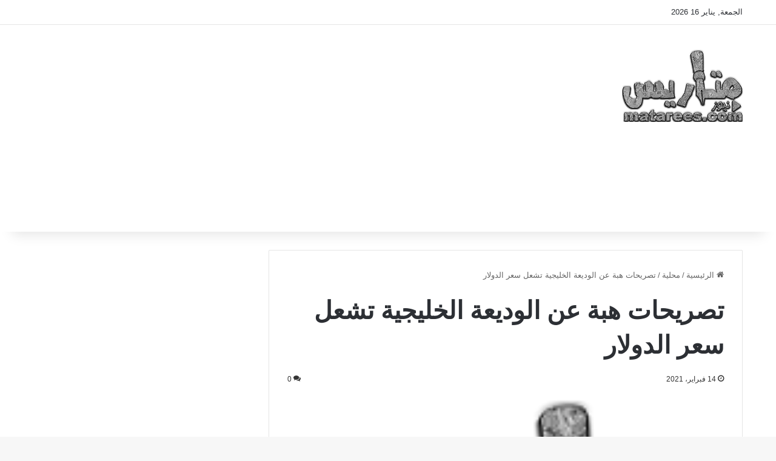

--- FILE ---
content_type: text/html; charset=UTF-8
request_url: https://matarees.com/30232/%D8%AA%D8%B5%D8%B1%D9%8A%D8%AD%D8%A7%D8%AA-%D9%87%D8%A8%D8%A9-%D8%B9%D9%86-%D8%A7%D9%84%D9%88%D8%AF%D9%8A%D8%B9%D8%A9-%D8%A7%D9%84%D8%AE%D9%84%D9%8A%D8%AC%D9%8A%D8%A9-%D8%AA%D8%B4%D8%B9%D9%84-%D8%B3/
body_size: 19841
content:
<!DOCTYPE html>
<html dir="rtl" lang="ar" class="" data-skin="light">
<head>
	<meta charset="UTF-8" />
	<link rel="profile" href="https://gmpg.org/xfn/11" />
	<style id="jetpack-boost-critical-css">@media all{:root{--brand-color:#0669ff;--bright-color:#FFF;--base-color:#2c2f34}html{-ms-touch-action:manipulation;touch-action:manipulation;-webkit-text-size-adjust:100%;-ms-text-size-adjust:100%}article,aside,figure,header,nav{display:block}a{background-color:#fff0}img{border-style:none}figure{margin:1em 0}button,input{font:inherit}button,input{overflow:visible}button,input{margin:0}button{text-transform:none}[type=submit],button{-webkit-appearance:button}*{padding:0;margin:0;list-style:none;border:0;outline:0;box-sizing:border-box}:after,:before{box-sizing:border-box}body{background:#f7f7f7;color:var(--base-color);font-family:-apple-system,BlinkMacSystemFont,"Segoe UI",Roboto,Oxygen,Oxygen-Sans,Ubuntu,Cantarell,"Helvetica Neue","Open Sans",Arial,sans-serif;font-size:13px;line-height:21px}h1,h2{line-height:1.4;font-weight:600}h1{font-size:41px;font-weight:700}h2{font-size:27px}a{color:var(--base-color);text-decoration:none}img{max-width:100%;height:auto}p{line-height:1.7}.screen-reader-text{clip:rect(1px,1px,1px,1px);position:absolute!important;height:1px;width:1px;overflow:hidden}.stream-item{text-align:center;position:relative;z-index:2;margin:20px 0;padding:0}@media (max-width:991px){.single.has-header-ad:not(.has-header-below-ad) #content{margin-top:0}}@media (max-width:991px){.header-layout-3.has-normal-width-logo .stream-item-top{clear:both}}@media (max-width:768px){.hide_breaking_news #top-nav{display:none!important}}.tie-icon:before,[class*=" tie-icon-"],[class^=tie-icon-]{font-family:tiefonticon!important;speak:never;font-style:normal;font-weight:400;font-variant:normal;text-transform:none;line-height:1;-webkit-font-smoothing:antialiased;-moz-osx-font-smoothing:grayscale;display:inline-block}.tie-popup{display:none}.container{margin-right:auto;margin-left:auto;padding-left:15px;padding-right:15px}.container:after{content:"";display:table;clear:both}@media (min-width:768px){.container{width:100%}}@media (min-width:1200px){.container{max-width:1200px}}.tie-row{margin-left:-15px;margin-right:-15px}.tie-row:after{content:"";display:table;clear:both}.tie-col-md-4,.tie-col-md-8,.tie-col-xs-12{position:relative;min-height:1px;padding-left:15px;padding-right:15px}.tie-col-xs-12{float:left}.tie-col-xs-12{width:100%}@media (min-width:992px){.tie-col-md-4,.tie-col-md-8{float:left}.tie-col-md-4{width:33.33333%}.tie-col-md-8{width:66.66667%}}.tie-alignleft{float:left}.tie-alignright{float:right}.aligncenter{clear:both;display:block;margin:0 auto 1.75em;text-align:center;margin-left:auto;margin-right:auto;margin-top:6px;margin-bottom:6px}.clearfix:after,.clearfix:before{content:" ";display:block;height:0;overflow:hidden}.clearfix:after{clear:both}#tie-wrapper,.tie-container{height:100%;min-height:650px}.tie-container{position:relative;overflow:hidden}#tie-wrapper{background:#fff;position:relative;z-index:108;height:100%;margin:0 auto}.container-wrapper{background:#fff;border:1px solid rgb(0 0 0/.1);border-radius:2px;padding:30px}#content{margin-top:30px}@media (max-width:991px){#content{margin-top:15px}}.site-content{-ms-word-wrap:break-word;word-wrap:break-word}.theme-header{background:#fff;position:relative;z-index:999}.theme-header:after{content:"";display:table;clear:both}.theme-header.has-shadow{box-shadow:rgb(0 0 0/.1) 0 25px 20px -20px}.logo-row{position:relative}#logo{margin-top:40px;margin-bottom:40px;display:block;float:left}#logo img{vertical-align:middle}#logo a{display:inline-block}@media (max-width:991px){#theme-header.has-normal-width-logo #logo{margin:14px 0!important;text-align:left;line-height:1}#theme-header.has-normal-width-logo #logo img{width:auto;height:auto;max-width:190px}}@media (max-width:479px){#theme-header.has-normal-width-logo #logo img{max-width:160px;max-height:60px!important}}@media (max-width:991px){#theme-header.mobile-header-default:not(.header-layout-1) #logo{flex-grow:10}}.components{display:flex;align-items:center;justify-content:end}.components>li{position:relative}.components>li>a{display:block;position:relative;width:30px;text-align:center;font-size:16px;white-space:nowrap}@media (max-width:991px){.logo-container{border-width:0;display:flex;flex-flow:row nowrap;align-items:center;justify-content:space-between}}.mobile-header-components{display:none;z-index:10;height:30px;line-height:30px;flex-wrap:nowrap;flex:1 1 0%}.mobile-header-components .components{float:none;display:flex!important;justify-content:flex-start}.mobile-header-components .components li.custom-menu-link{display:inline-block;float:none}.mobile-header-components .components li.custom-menu-link>a{width:20px;padding-bottom:15px}.mobile-header-components [class*=" tie-icon-"],.mobile-header-components [class^=tie-icon-]{font-size:18px;width:20px;height:20px;vertical-align:middle}.mobile-header-components .tie-mobile-menu-icon{font-size:20px}.mobile-header-components .tie-icon-grid-9{transform:scale(1.75)}#mobile-header-components-area_1 .components li.custom-menu-link>a{margin-right:15px}#mobile-header-components-area_2 .components{flex-direction:row-reverse}#mobile-header-components-area_2 .components li.custom-menu-link>a{margin-left:15px}@media (max-width:991px){.logo-container:after,.logo-container:before{height:1px}.mobile-components-row .logo-wrapper{height:auto!important}.mobile-components-row .logo-container{flex-wrap:wrap}.mobile-components-row:not(.header-layout-1) #logo{flex:1 0 100%;order:-1}.mobile-components-row .mobile-header-components{padding:5px 0;height:45px}.mobile-components-row .mobile-header-components .components li.custom-menu-link>a{padding-bottom:0}#tie-body #mobile-container,.mobile-header-components{display:block}}.top-nav{background-color:#fff;position:relative;z-index:10;line-height:40px;border:1px solid rgb(0 0 0/.1);border-width:1px 0;color:var(--base-color);clear:both}.main-nav-below.top-nav-above .top-nav{border-top-width:0}.topbar-wrapper{display:flex;min-height:40px}.top-nav .tie-alignleft,.top-nav .tie-alignright{flex-grow:1;position:relative}.topbar-today-date{padding-right:15px;flex-shrink:0}@media (max-width:991px){.theme-header .components,.top-nav:not(.has-breaking-news),.topbar-today-date{display:none}}@media (max-width:991px){#tie-wrapper header#theme-header{box-shadow:none;background:0 0!important}.logo-container{border-width:0;box-shadow:0 3px 7px 0 rgb(0 0 0/.1)}.logo-container{background-color:#fff}}}@media all{ul{box-sizing:border-box}.entry-content{counter-reset:footnotes}.aligncenter{clear:both}.screen-reader-text{border:0;clip-path:inset(50%);height:1px;margin:-1px;overflow:hidden;padding:0;position:absolute;width:1px;word-wrap:normal!important}:where(figure){margin:0 0 1em}}@media all{.social-icons-widget .social-icons-item{float:left;margin:3px;padding:0}.social-icons-widget .social-icons-item .social-link{width:40px;height:40px;line-height:40px;font-size:18px}@media (max-width:479px){.social-icons-widget .social-icons-item{float:none;display:inline-block}}}@media all{@media (min-width:992px){.theme-header .logo-row>div{height:auto!important}.header-layout-3 .stream-item-top-wrapper{float:right}}#mobile-container{display:none;padding:10px 30px 30px}#mobile-menu{margin-bottom:20px;position:relative;padding-top:15px}#mobile-menu .menu>li{border-bottom:1px solid rgb(0 0 0/.05)}.dark-skin #mobile-menu .menu>li{border-color:rgb(255 255 255/.05)}#mobile-menu li{display:block;position:relative}#mobile-menu li a{display:block;padding:15px 50px 15px 0;font-size:16px;line-height:22px;font-weight:600}.dark-skin #mobile-menu li a{color:#fff}#mobile-social-icons{margin-bottom:15px}#mobile-social-icons ul{text-align:center;overflow:hidden}#mobile-social-icons ul .social-icons-item{float:none;display:inline-block}#mobile-social-icons .social-icons-item{margin:0}#mobile-social-icons .social-icons-item .social-link{background:#fff0;border:none}#tie-wrapper:after{position:absolute;z-index:1000;top:-10%;left:-50%;width:0;height:0;background:rgb(0 0 0/.2);content:"";opacity:0}@media (max-width:991px){.side-aside.appear-from-right{right:0;transform:translate(100%,0)}}.is-mobile .side-aside .side-aside-wrapper{padding:50px 0 0}.side-aside:after{position:absolute;top:0;left:0;width:100%;height:100%;background:rgb(0 0 0/.2);content:"";opacity:1}a.remove{position:absolute;top:0;right:0;display:block;speak:never;-webkit-font-smoothing:antialiased;-moz-osx-font-smoothing:grayscale;width:20px;height:20px;display:block;line-height:20px;text-align:center;font-size:15px}a.remove:before{content:"";font-family:tiefonticon;color:#e74c3c}a.remove.big-btn{width:25px;height:25px;line-height:25px;font-size:22px}a.remove.light-btn:not(:hover):before{color:#fff}.side-aside a.remove{z-index:1;top:15px;left:50%;right:auto;transform:translateX(-50%)}.side-aside a.remove:not(:hover):before{color:#111}.side-aside.dark-skin a.remove:not(:hover):before{color:#fff}.tie-popup a.remove{transform:scale(.2);opacity:0;top:15px;right:15px;z-index:1}.theiaStickySidebar:after{content:"";display:table;clear:both}.has-custom-scroll,.side-aside{overflow-x:hidden;scrollbar-width:thin}.has-custom-scroll::-webkit-scrollbar,.side-aside::-webkit-scrollbar{width:5px}.tie-popup{position:fixed;z-index:99999;left:0;top:0;height:100%;width:100%;background-color:rgb(0 0 0/.5);display:none;perspective:600px}.pop-up-live-search{will-change:transform,opacity;transform:scale(.7);opacity:0}.tie-popup-search-wrap::-webkit-input-placeholder{color:#fff}.tie-popup-search-wrap::-moz-placeholder{color:#fff}.tie-popup-search-wrap:-moz-placeholder{color:#fff}.tie-popup-search-wrap:-ms-input-placeholder{color:#fff}.tie-popup-search-wrap form{position:relative;height:80px;margin-bottom:20px}.popup-search-wrap-inner{position:relative;padding:80px 15px 0;margin:0 auto;max-width:800px}input.tie-popup-search-input{width:100%;height:80px;line-height:80px;background:rgb(0 0 0/.7)!important;font-weight:500;font-size:22px;border:0;padding-right:80px;padding-left:30px;color:#fff;border-radius:5px}button.tie-popup-search-submit{font-size:28px;color:#666;position:absolute;right:5px;top:15px;background:0 0!important}#tie-popup-search-mobile .popup-search-wrap-inner{padding-top:50px}#tie-popup-search-mobile input.tie-popup-search-input{height:50px;line-height:1;padding-left:20px;padding-right:50px}#tie-popup-search-mobile button.tie-popup-search-submit{font-size:16px;top:9px;right:0}@font-face{font-family:tiefonticon;font-weight:400;font-style:normal;font-display:block}.tie-icon-facebook:before{content:""}.tie-icon-search:before{content:""}.tie-icon-home:before{content:""}.tie-icon-tags:before{content:""}.tie-icon-twitter:before{content:""}.tie-icon-youtube:before{content:""}.tie-icon-instagram:before{content:""}.tie-icon-paper-plane:before{content:""}.tie-icon-whatsapp:before{content:""}.tie-icon-grid-9:before{content:""}}@media all{.post-content.container-wrapper{padding:0}.post-components #add-comment-block,.post-components>div{margin-top:30px}@media (max-width:991px){.post-components #add-comment-block,.post-components>div{margin-top:15px}}.entry-header{font-size:45px;line-height:1.2}@media (max-width:767px){.entry-header{font-size:28px}}.entry-header .entry-title{margin-bottom:15px}@media (max-width:767px){.entry-header .entry-title{font-size:28px}}.entry-header .post-meta{overflow:inherit;font-size:12px;margin-top:5px;margin-bottom:0;line-height:24px}.entry-header .post-meta .meta-item{margin-right:12px}.entry-header .post-meta{color:#333}.entry-header .post-meta .tie-alignright{display:inline}@media (max-width:767px){.entry-header .post-meta{margin-bottom:-8px}.entry-header .post-meta .tie-alignright{float:none}.entry-header .post-meta .meta-item,.entry-header .post-meta .tie-alignright .meta-item:last-child{margin-bottom:8px!important}.entry-header .post-meta>div,.entry-header .post-meta>span{float:initial!important}}.post-layout-1 div.entry-content{padding-top:0}.post-layout-1 .entry-header-outer{padding:30px 30px 20px}@media (max-width:767px){.post-layout-1 .entry-header-outer{padding:20px}}.post-layout-1 .entry-header{padding:0;margin:0}.featured-area{position:relative;margin-bottom:30px;line-height:1}@media (max-width:767px){.featured-area{margin-bottom:20px}}.featured-area img{width:100%}.single-featured-image{position:relative;margin:0;line-height:0}.entry-content{padding:0 30px 30px}@media (max-width:767px){.entry-content{padding-right:15px;padding-left:15px}}.entry a{color:var(--brand-color)}.entry h2{margin:0 0 .5em}@media (max-width:767px){.single .entry-content{padding-top:15px}}.post-bottom-meta{margin:3px 0 0;font-size:11px;clear:both;line-height:20px}.post-bottom-meta:after{content:"";display:table;clear:both}.post-bottom-meta a,.post-bottom-meta-title{float:left;padding:0 6px;margin:5px 5px 0 0;background:#2c2f34;border:1px solid rgb(0 0 0/.1);border-radius:2px}.post-bottom-meta-title{color:#fff}.post-bottom-meta a{background:rgb(0 0 0/.03)}.post-bottom-meta a:not(:hover){color:var(--base-color)}.share-buttons{padding:18px 28px;line-height:0}@media (max-width:767px){.share-buttons{padding:15px}}.share-buttons-mobile{position:fixed;bottom:0;z-index:999999;width:100%;background:#fff0;border:0 none;padding:0}.share-buttons-mobile .share-links a{margin:0;border-radius:0;width:1%;display:table-cell;opacity:1!important}.share-buttons-mobile .share-links a .share-btn-icon{margin:0 auto;float:none}@media (min-width:768px){.share-buttons-mobile{display:none}}.mobile-share-buttons-spacer{height:40px}@media (min-width:768px){.mobile-share-buttons-spacer{display:none}}.share-links a{color:#fff}.share-links{overflow:hidden;position:relative}.share-links .share-btn-icon{font-size:15px}.share-links a{display:inline-block;margin:2px;height:40px;overflow:hidden;position:relative;border-radius:2px;width:40px}.share-links a,.share-links a:before{background-color:#444}.share-links a .share-btn-icon{width:40px;height:40px;float:left;display:block;text-align:center;line-height:40px}.share-links a.facebook-share-btn,.share-links a.facebook-share-btn:before{background:#4080ff}.share-links a.twitter-share-btn,.share-links a.twitter-share-btn:before{background:#000}.share-links a.whatsapp-share-btn,.share-links a.whatsapp-share-btn:before{background:#43d854}.share-links a.telegram-share-btn,.share-links a.telegram-share-btn:before{background:#08c}@media (min-width:768px){a.telegram-share-btn,a.whatsapp-share-btn{display:none!important}}#add-comment-block{margin-bottom:0}.stream-item-above-post-content{margin:0 auto 30px}.stream-item-below-post-content{margin:30px auto;clear:both}#post-extra-info{display:none}}@media screen{html{direction:rtl}.tie-col-xs-12{float:right}@media (min-width:992px){.tie-col-md-4,.tie-col-md-8{float:right}}.tie-alignleft{float:right}.tie-alignright{float:left}.post-meta .meta-item{margin-left:8px;margin-right:0}.post-meta .tie-icon:before{padding-left:3px;padding-right:0!important}@media (max-width:767px){.entry-header .post-meta>div,.entry-header .post-meta>span,.main-content .post-meta>div,.main-content .post-meta>span{float:right}}.tie-popup-search-wrap input[type=text]{padding-right:20px;padding-left:80px}button.tie-popup-search-submit{left:5px;right:auto}a.remove{left:0;right:auto}.tie-popup a.remove{left:15px;right:auto}#tie-popup-search-mobile button.tie-popup-search-submit{right:auto;left:0}#tie-popup-search-mobile input.tie-popup-search-input{padding-right:20px;padding-left:50px}#logo{float:right}@media (min-width:992px){.components,.components>li{float:left}.topbar-today-date{padding:0 0 0 15px}}@media (min-width:992px){.header-layout-3.has-normal-width-logo .stream-item-top-wrapper{float:left}}@media (max-width:991px){#theme-header.has-normal-width-logo #logo{text-align:right}.mobile-header-components{left:15px;right:auto}#mobile-menu li a{padding:15px 0 15px 50px}}#mobile-header-components-area_1 .components{flex-direction:row-reverse}#mobile-header-components-area_2 .components{flex-direction:row}@media (max-width:991px){.logo-container{flex-direction:row-reverse}}.entry .post-bottom-meta .post-bottom-meta-title,.entry .post-bottom-meta a{float:right;margin:5px 0 0 5px}.entry-header .post-meta .meta-item{margin-right:0;margin-left:12px}.entry-header .post-meta .tie-alignright .meta-item{margin-right:0;margin-left:15px;white-space:nowrap}.share-links a .share-btn-icon{float:right}.social-icons-widget .social-icons-item{float:right}}@media all{@media (max-width:767px){.magazine1:not(.has-builder):not(.error404) .main-content{padding-left:0;padding-right:0}}input{border:1px solid rgb(0 0 0/.1);color:var(--base-color);font-size:13px;outline:0;padding:10px 12px;line-height:23px;border-radius:2px;max-width:100%;background-color:#fff0}input:not([type=checkbox]):not([type=radio]){appearance:none;outline:0}@media (max-width:767px){input:not([type=submit]){font-size:16px!important}}[type=submit]{width:auto;position:relative;background-color:var(--tie-buttons-color,var(--brand-color));color:var(--tie-buttons-text,var(--bright-color));border-radius:var(--tie-buttons-radius,2px);border:var(--tie-buttons-border-width,0) solid var(--tie-buttons-border-color,var(--brand-color));padding:10px 25px;margin:0;font-weight:600;font-size:14px;display:inline-block;text-align:center;line-height:21px;text-decoration:none;vertical-align:middle;appearance:none}@media (min-width:992px){.sidebar-left .main-content{float:right;padding-left:5px}.sidebar-left.magazine1 .main-content{padding-left:3px}}.post-meta{margin:10px 0 8px;font-size:12px;overflow:hidden}.post-meta{color:#666}.post-meta .meta-item{margin-right:8px;display:inline-block}.post-meta .meta-item.tie-icon:before{padding-right:3px}.post-meta .meta-item.date:before{content:""}.post-meta .meta-item.meta-comment:before{content:""}.post-meta .tie-alignright .meta-item:last-child{margin:0!important}@media (max-width:767px){.entry-header .post-meta>div,.entry-header .post-meta>span,.main-content .post-meta>div,.main-content .post-meta>span{float:left}}#breadcrumb{margin:50px 0 0}#breadcrumb,#breadcrumb a:not(:hover){color:#666}#breadcrumb .delimiter{margin:0 3px;font-style:normal}.entry-header-outer #breadcrumb{margin:0 0 20px;padding:0}@media (max-width:767px){.single-post #breadcrumb .current,.single-post #breadcrumb em:last-of-type{display:none}}.social-icons-item{float:right;margin-left:6px;position:relative}.social-icons-item .social-link span{color:var(--base-color);line-height:unset}.social-icons-widget .social-icons-item .social-link{width:24px;height:24px;line-height:24px;padding:0;display:block;text-align:center;border-radius:2px}.social-icons-item .facebook-social-icon{background-color:#4080ff!important}.social-icons-item .facebook-social-icon span{color:#4080ff}.social-icons-item .twitter-social-icon{background-color:#000!important}.social-icons-item .twitter-social-icon span{color:#000}.social-icons-item .instagram-social-icon{background-color:#c13584!important}.social-icons-item .instagram-social-icon span{color:#c13584}.social-icons-item .youtube-social-icon{background-color:#ef4e41!important}.social-icons-item .youtube-social-icon span{color:#ef4e41}.social-icons-item .telegram-social-icon{background-color:#08c!important}.social-icons-item .telegram-social-icon span{color:#08c}ul:not(.solid-social-icons) .social-icons-item a:not(:hover){background-color:transparent!important}.solid-social-icons .social-link{background-color:var(--base-color)}.dark-skin .solid-social-icons .social-link{background-color:#27292d;border-color:#27292d}.solid-social-icons .social-link span{color:#fff!important}.entry-header{padding:30px 30px 0;margin-bottom:20px}@media (max-width:991px){.entry-header{padding:20px 20px 0}}.entry{line-height:1.7;font-size:15px}.entry p{margin-bottom:25px;line-height:1.7}@media (max-width:767px){.container-wrapper,.entry-content{padding:20px 15px}}.side-aside{position:fixed;top:0;z-index:111;visibility:hidden;width:350px;max-width:100%;height:100%;background:#fff;background-repeat:no-repeat;background-position:center top;background-size:cover;overflow-y:auto}@media (min-width:992px){.side-aside{right:0;transform:translate(350px,0)}.side-aside:not(.slide-sidebar-desktop){display:none}}.dark-skin{background-color:var(--tie-dark-skin-bg-main,#1f2024);color:#fff}.dark-skin a:not(:hover){color:#fff}}</style><meta name='robots' content='index, follow, max-image-preview:large, max-snippet:-1, max-video-preview:-1' />
<!-- Google tag (gtag.js) consent mode dataLayer added by Site Kit -->
<script type="text/javascript" id="google_gtagjs-js-consent-mode-data-layer">
/* <![CDATA[ */
window.dataLayer = window.dataLayer || [];function gtag(){dataLayer.push(arguments);}
gtag('consent', 'default', {"ad_personalization":"denied","ad_storage":"denied","ad_user_data":"denied","analytics_storage":"denied","functionality_storage":"denied","security_storage":"denied","personalization_storage":"denied","region":["AT","BE","BG","CH","CY","CZ","DE","DK","EE","ES","FI","FR","GB","GR","HR","HU","IE","IS","IT","LI","LT","LU","LV","MT","NL","NO","PL","PT","RO","SE","SI","SK"],"wait_for_update":500});
window._googlesitekitConsentCategoryMap = {"statistics":["analytics_storage"],"marketing":["ad_storage","ad_user_data","ad_personalization"],"functional":["functionality_storage","security_storage"],"preferences":["personalization_storage"]};
window._googlesitekitConsents = {"ad_personalization":"denied","ad_storage":"denied","ad_user_data":"denied","analytics_storage":"denied","functionality_storage":"denied","security_storage":"denied","personalization_storage":"denied","region":["AT","BE","BG","CH","CY","CZ","DE","DK","EE","ES","FI","FR","GB","GR","HR","HU","IE","IS","IT","LI","LT","LU","LV","MT","NL","NO","PL","PT","RO","SE","SI","SK"],"wait_for_update":500};
/* ]]> */
</script>
<!-- End Google tag (gtag.js) consent mode dataLayer added by Site Kit -->

	<!-- This site is optimized with the Yoast SEO plugin v26.7 - https://yoast.com/wordpress/plugins/seo/ -->
	<title>تصريحات هبة عن الوديعة الخليجية تشعل سعر الدولار</title>
	<meta name="description" content="الخرطوم: كامل أبومحمد عادت أسعار العملات الأجنبية للارتفاع مجدداً في مواجهة الجنيه السوداني بعد ان كان قد شهد تراجعاً مع نهاية الاسبوع الماضي. وأبلغ تجار" />
	<link rel="canonical" href="https://matarees.com/30232/تصريحات-هبة-عن-الوديعة-الخليجية-تشعل-س/" />
	<meta property="og:locale" content="ar_AR" />
	<meta property="og:type" content="article" />
	<meta property="og:title" content="تصريحات هبة عن الوديعة الخليجية تشعل سعر الدولار" />
	<meta property="og:description" content="الخرطوم: كامل أبومحمد عادت أسعار العملات الأجنبية للارتفاع مجدداً في مواجهة الجنيه السوداني بعد ان كان قد شهد تراجعاً مع نهاية الاسبوع الماضي. وأبلغ تجار" />
	<meta property="og:url" content="https://matarees.com/30232/تصريحات-هبة-عن-الوديعة-الخليجية-تشعل-س/" />
	<meta property="og:site_name" content="صحيفة متاريس السودانية" />
	<meta property="article:publisher" content="https://www.facebook.com/mataresnews" />
	<meta property="article:published_time" content="2021-02-14T08:22:28+00:00" />
	<meta property="og:image" content="https://matarees.com/wp-content/uploads/2019/10/IMG-20191016-WA0014.jpg" />
	<meta property="og:image:width" content="683" />
	<meta property="og:image:height" content="441" />
	<meta property="og:image:type" content="image/jpeg" />
	<meta name="author" content="admin" />
	<meta name="twitter:card" content="summary_large_image" />
	<meta name="twitter:creator" content="@Matareesnews" />
	<meta name="twitter:site" content="@Matareesnews" />
	<meta name="twitter:label1" content="كُتب بواسطة" />
	<meta name="twitter:data1" content="admin" />
	<meta name="twitter:label2" content="وقت القراءة المُقدّر" />
	<meta name="twitter:data2" content="دقيقة واحدة" />
	<!-- / Yoast SEO plugin. -->


<link rel='dns-prefetch' href='//www.googletagmanager.com' />
<link rel='dns-prefetch' href='//pagead2.googlesyndication.com' />
<link rel="alternate" type="application/rss+xml" title="صحيفة متاريس السودانية &laquo; الخلاصة" href="https://matarees.com/feed/" />
<link rel="alternate" type="application/rss+xml" title="صحيفة متاريس السودانية &laquo; خلاصة التعليقات" href="https://matarees.com/comments/feed/" />
<link rel="alternate" type="application/rss+xml" title="صحيفة متاريس السودانية &laquo; تصريحات هبة عن الوديعة الخليجية تشعل سعر الدولار خلاصة التعليقات" href="https://matarees.com/30232/%d8%aa%d8%b5%d8%b1%d9%8a%d8%ad%d8%a7%d8%aa-%d9%87%d8%a8%d8%a9-%d8%b9%d9%86-%d8%a7%d9%84%d9%88%d8%af%d9%8a%d8%b9%d8%a9-%d8%a7%d9%84%d8%ae%d9%84%d9%8a%d8%ac%d9%8a%d8%a9-%d8%aa%d8%b4%d8%b9%d9%84-%d8%b3/feed/" />

		<style type="text/css">
			:root{				
			--tie-preset-gradient-1: linear-gradient(135deg, rgba(6, 147, 227, 1) 0%, rgb(155, 81, 224) 100%);
			--tie-preset-gradient-2: linear-gradient(135deg, rgb(122, 220, 180) 0%, rgb(0, 208, 130) 100%);
			--tie-preset-gradient-3: linear-gradient(135deg, rgba(252, 185, 0, 1) 0%, rgba(255, 105, 0, 1) 100%);
			--tie-preset-gradient-4: linear-gradient(135deg, rgba(255, 105, 0, 1) 0%, rgb(207, 46, 46) 100%);
			--tie-preset-gradient-5: linear-gradient(135deg, rgb(238, 238, 238) 0%, rgb(169, 184, 195) 100%);
			--tie-preset-gradient-6: linear-gradient(135deg, rgb(74, 234, 220) 0%, rgb(151, 120, 209) 20%, rgb(207, 42, 186) 40%, rgb(238, 44, 130) 60%, rgb(251, 105, 98) 80%, rgb(254, 248, 76) 100%);
			--tie-preset-gradient-7: linear-gradient(135deg, rgb(255, 206, 236) 0%, rgb(152, 150, 240) 100%);
			--tie-preset-gradient-8: linear-gradient(135deg, rgb(254, 205, 165) 0%, rgb(254, 45, 45) 50%, rgb(107, 0, 62) 100%);
			--tie-preset-gradient-9: linear-gradient(135deg, rgb(255, 203, 112) 0%, rgb(199, 81, 192) 50%, rgb(65, 88, 208) 100%);
			--tie-preset-gradient-10: linear-gradient(135deg, rgb(255, 245, 203) 0%, rgb(182, 227, 212) 50%, rgb(51, 167, 181) 100%);
			--tie-preset-gradient-11: linear-gradient(135deg, rgb(202, 248, 128) 0%, rgb(113, 206, 126) 100%);
			--tie-preset-gradient-12: linear-gradient(135deg, rgb(2, 3, 129) 0%, rgb(40, 116, 252) 100%);
			--tie-preset-gradient-13: linear-gradient(135deg, #4D34FA, #ad34fa);
			--tie-preset-gradient-14: linear-gradient(135deg, #0057FF, #31B5FF);
			--tie-preset-gradient-15: linear-gradient(135deg, #FF007A, #FF81BD);
			--tie-preset-gradient-16: linear-gradient(135deg, #14111E, #4B4462);
			--tie-preset-gradient-17: linear-gradient(135deg, #F32758, #FFC581);

			
					--main-nav-background: #FFFFFF;
					--main-nav-secondry-background: rgba(0,0,0,0.03);
					--main-nav-primary-color: #0088ff;
					--main-nav-contrast-primary-color: #FFFFFF;
					--main-nav-text-color: #2c2f34;
					--main-nav-secondry-text-color: rgba(0,0,0,0.5);
					--main-nav-main-border-color: rgba(0,0,0,0.1);
					--main-nav-secondry-border-color: rgba(0,0,0,0.08);
				
			}
		</style>
	<link rel="alternate" title="oEmbed (JSON)" type="application/json+oembed" href="https://matarees.com/wp-json/oembed/1.0/embed?url=https%3A%2F%2Fmatarees.com%2F30232%2F%25d8%25aa%25d8%25b5%25d8%25b1%25d9%258a%25d8%25ad%25d8%25a7%25d8%25aa-%25d9%2587%25d8%25a8%25d8%25a9-%25d8%25b9%25d9%2586-%25d8%25a7%25d9%2584%25d9%2588%25d8%25af%25d9%258a%25d8%25b9%25d8%25a9-%25d8%25a7%25d9%2584%25d8%25ae%25d9%2584%25d9%258a%25d8%25ac%25d9%258a%25d8%25a9-%25d8%25aa%25d8%25b4%25d8%25b9%25d9%2584-%25d8%25b3%2F" />
<link rel="alternate" title="oEmbed (XML)" type="text/xml+oembed" href="https://matarees.com/wp-json/oembed/1.0/embed?url=https%3A%2F%2Fmatarees.com%2F30232%2F%25d8%25aa%25d8%25b5%25d8%25b1%25d9%258a%25d8%25ad%25d8%25a7%25d8%25aa-%25d9%2587%25d8%25a8%25d8%25a9-%25d8%25b9%25d9%2586-%25d8%25a7%25d9%2584%25d9%2588%25d8%25af%25d9%258a%25d8%25b9%25d8%25a9-%25d8%25a7%25d9%2584%25d8%25ae%25d9%2584%25d9%258a%25d8%25ac%25d9%258a%25d8%25a9-%25d8%25aa%25d8%25b4%25d8%25b9%25d9%2584-%25d8%25b3%2F&#038;format=xml" />
<meta name="viewport" content="width=device-width, initial-scale=1.0" /><style id='wp-img-auto-sizes-contain-inline-css' type='text/css'>
img:is([sizes=auto i],[sizes^="auto," i]){contain-intrinsic-size:3000px 1500px}
/*# sourceURL=wp-img-auto-sizes-contain-inline-css */
</style>
<style id='wp-block-library-inline-css' type='text/css'>
:root{--wp-block-synced-color:#7a00df;--wp-block-synced-color--rgb:122,0,223;--wp-bound-block-color:var(--wp-block-synced-color);--wp-editor-canvas-background:#ddd;--wp-admin-theme-color:#007cba;--wp-admin-theme-color--rgb:0,124,186;--wp-admin-theme-color-darker-10:#006ba1;--wp-admin-theme-color-darker-10--rgb:0,107,160.5;--wp-admin-theme-color-darker-20:#005a87;--wp-admin-theme-color-darker-20--rgb:0,90,135;--wp-admin-border-width-focus:2px}@media (min-resolution:192dpi){:root{--wp-admin-border-width-focus:1.5px}}.wp-element-button{cursor:pointer}:root .has-very-light-gray-background-color{background-color:#eee}:root .has-very-dark-gray-background-color{background-color:#313131}:root .has-very-light-gray-color{color:#eee}:root .has-very-dark-gray-color{color:#313131}:root .has-vivid-green-cyan-to-vivid-cyan-blue-gradient-background{background:linear-gradient(135deg,#00d084,#0693e3)}:root .has-purple-crush-gradient-background{background:linear-gradient(135deg,#34e2e4,#4721fb 50%,#ab1dfe)}:root .has-hazy-dawn-gradient-background{background:linear-gradient(135deg,#faaca8,#dad0ec)}:root .has-subdued-olive-gradient-background{background:linear-gradient(135deg,#fafae1,#67a671)}:root .has-atomic-cream-gradient-background{background:linear-gradient(135deg,#fdd79a,#004a59)}:root .has-nightshade-gradient-background{background:linear-gradient(135deg,#330968,#31cdcf)}:root .has-midnight-gradient-background{background:linear-gradient(135deg,#020381,#2874fc)}:root{--wp--preset--font-size--normal:16px;--wp--preset--font-size--huge:42px}.has-regular-font-size{font-size:1em}.has-larger-font-size{font-size:2.625em}.has-normal-font-size{font-size:var(--wp--preset--font-size--normal)}.has-huge-font-size{font-size:var(--wp--preset--font-size--huge)}.has-text-align-center{text-align:center}.has-text-align-left{text-align:left}.has-text-align-right{text-align:right}.has-fit-text{white-space:nowrap!important}#end-resizable-editor-section{display:none}.aligncenter{clear:both}.items-justified-left{justify-content:flex-start}.items-justified-center{justify-content:center}.items-justified-right{justify-content:flex-end}.items-justified-space-between{justify-content:space-between}.screen-reader-text{border:0;clip-path:inset(50%);height:1px;margin:-1px;overflow:hidden;padding:0;position:absolute;width:1px;word-wrap:normal!important}.screen-reader-text:focus{background-color:#ddd;clip-path:none;color:#444;display:block;font-size:1em;height:auto;left:5px;line-height:normal;padding:15px 23px 14px;text-decoration:none;top:5px;width:auto;z-index:100000}html :where(.has-border-color){border-style:solid}html :where([style*=border-top-color]){border-top-style:solid}html :where([style*=border-right-color]){border-right-style:solid}html :where([style*=border-bottom-color]){border-bottom-style:solid}html :where([style*=border-left-color]){border-left-style:solid}html :where([style*=border-width]){border-style:solid}html :where([style*=border-top-width]){border-top-style:solid}html :where([style*=border-right-width]){border-right-style:solid}html :where([style*=border-bottom-width]){border-bottom-style:solid}html :where([style*=border-left-width]){border-left-style:solid}html :where(img[class*=wp-image-]){height:auto;max-width:100%}:where(figure){margin:0 0 1em}html :where(.is-position-sticky){--wp-admin--admin-bar--position-offset:var(--wp-admin--admin-bar--height,0px)}@media screen and (max-width:600px){html :where(.is-position-sticky){--wp-admin--admin-bar--position-offset:0px}}

/*# sourceURL=wp-block-library-inline-css */
</style><style id='global-styles-inline-css' type='text/css'>
:root{--wp--preset--aspect-ratio--square: 1;--wp--preset--aspect-ratio--4-3: 4/3;--wp--preset--aspect-ratio--3-4: 3/4;--wp--preset--aspect-ratio--3-2: 3/2;--wp--preset--aspect-ratio--2-3: 2/3;--wp--preset--aspect-ratio--16-9: 16/9;--wp--preset--aspect-ratio--9-16: 9/16;--wp--preset--color--black: #000000;--wp--preset--color--cyan-bluish-gray: #abb8c3;--wp--preset--color--white: #ffffff;--wp--preset--color--pale-pink: #f78da7;--wp--preset--color--vivid-red: #cf2e2e;--wp--preset--color--luminous-vivid-orange: #ff6900;--wp--preset--color--luminous-vivid-amber: #fcb900;--wp--preset--color--light-green-cyan: #7bdcb5;--wp--preset--color--vivid-green-cyan: #00d084;--wp--preset--color--pale-cyan-blue: #8ed1fc;--wp--preset--color--vivid-cyan-blue: #0693e3;--wp--preset--color--vivid-purple: #9b51e0;--wp--preset--color--global-color: #0088ff;--wp--preset--gradient--vivid-cyan-blue-to-vivid-purple: linear-gradient(135deg,rgb(6,147,227) 0%,rgb(155,81,224) 100%);--wp--preset--gradient--light-green-cyan-to-vivid-green-cyan: linear-gradient(135deg,rgb(122,220,180) 0%,rgb(0,208,130) 100%);--wp--preset--gradient--luminous-vivid-amber-to-luminous-vivid-orange: linear-gradient(135deg,rgb(252,185,0) 0%,rgb(255,105,0) 100%);--wp--preset--gradient--luminous-vivid-orange-to-vivid-red: linear-gradient(135deg,rgb(255,105,0) 0%,rgb(207,46,46) 100%);--wp--preset--gradient--very-light-gray-to-cyan-bluish-gray: linear-gradient(135deg,rgb(238,238,238) 0%,rgb(169,184,195) 100%);--wp--preset--gradient--cool-to-warm-spectrum: linear-gradient(135deg,rgb(74,234,220) 0%,rgb(151,120,209) 20%,rgb(207,42,186) 40%,rgb(238,44,130) 60%,rgb(251,105,98) 80%,rgb(254,248,76) 100%);--wp--preset--gradient--blush-light-purple: linear-gradient(135deg,rgb(255,206,236) 0%,rgb(152,150,240) 100%);--wp--preset--gradient--blush-bordeaux: linear-gradient(135deg,rgb(254,205,165) 0%,rgb(254,45,45) 50%,rgb(107,0,62) 100%);--wp--preset--gradient--luminous-dusk: linear-gradient(135deg,rgb(255,203,112) 0%,rgb(199,81,192) 50%,rgb(65,88,208) 100%);--wp--preset--gradient--pale-ocean: linear-gradient(135deg,rgb(255,245,203) 0%,rgb(182,227,212) 50%,rgb(51,167,181) 100%);--wp--preset--gradient--electric-grass: linear-gradient(135deg,rgb(202,248,128) 0%,rgb(113,206,126) 100%);--wp--preset--gradient--midnight: linear-gradient(135deg,rgb(2,3,129) 0%,rgb(40,116,252) 100%);--wp--preset--font-size--small: 13px;--wp--preset--font-size--medium: 20px;--wp--preset--font-size--large: 36px;--wp--preset--font-size--x-large: 42px;--wp--preset--spacing--20: 0.44rem;--wp--preset--spacing--30: 0.67rem;--wp--preset--spacing--40: 1rem;--wp--preset--spacing--50: 1.5rem;--wp--preset--spacing--60: 2.25rem;--wp--preset--spacing--70: 3.38rem;--wp--preset--spacing--80: 5.06rem;--wp--preset--shadow--natural: 6px 6px 9px rgba(0, 0, 0, 0.2);--wp--preset--shadow--deep: 12px 12px 50px rgba(0, 0, 0, 0.4);--wp--preset--shadow--sharp: 6px 6px 0px rgba(0, 0, 0, 0.2);--wp--preset--shadow--outlined: 6px 6px 0px -3px rgb(255, 255, 255), 6px 6px rgb(0, 0, 0);--wp--preset--shadow--crisp: 6px 6px 0px rgb(0, 0, 0);}:where(.is-layout-flex){gap: 0.5em;}:where(.is-layout-grid){gap: 0.5em;}body .is-layout-flex{display: flex;}.is-layout-flex{flex-wrap: wrap;align-items: center;}.is-layout-flex > :is(*, div){margin: 0;}body .is-layout-grid{display: grid;}.is-layout-grid > :is(*, div){margin: 0;}:where(.wp-block-columns.is-layout-flex){gap: 2em;}:where(.wp-block-columns.is-layout-grid){gap: 2em;}:where(.wp-block-post-template.is-layout-flex){gap: 1.25em;}:where(.wp-block-post-template.is-layout-grid){gap: 1.25em;}.has-black-color{color: var(--wp--preset--color--black) !important;}.has-cyan-bluish-gray-color{color: var(--wp--preset--color--cyan-bluish-gray) !important;}.has-white-color{color: var(--wp--preset--color--white) !important;}.has-pale-pink-color{color: var(--wp--preset--color--pale-pink) !important;}.has-vivid-red-color{color: var(--wp--preset--color--vivid-red) !important;}.has-luminous-vivid-orange-color{color: var(--wp--preset--color--luminous-vivid-orange) !important;}.has-luminous-vivid-amber-color{color: var(--wp--preset--color--luminous-vivid-amber) !important;}.has-light-green-cyan-color{color: var(--wp--preset--color--light-green-cyan) !important;}.has-vivid-green-cyan-color{color: var(--wp--preset--color--vivid-green-cyan) !important;}.has-pale-cyan-blue-color{color: var(--wp--preset--color--pale-cyan-blue) !important;}.has-vivid-cyan-blue-color{color: var(--wp--preset--color--vivid-cyan-blue) !important;}.has-vivid-purple-color{color: var(--wp--preset--color--vivid-purple) !important;}.has-black-background-color{background-color: var(--wp--preset--color--black) !important;}.has-cyan-bluish-gray-background-color{background-color: var(--wp--preset--color--cyan-bluish-gray) !important;}.has-white-background-color{background-color: var(--wp--preset--color--white) !important;}.has-pale-pink-background-color{background-color: var(--wp--preset--color--pale-pink) !important;}.has-vivid-red-background-color{background-color: var(--wp--preset--color--vivid-red) !important;}.has-luminous-vivid-orange-background-color{background-color: var(--wp--preset--color--luminous-vivid-orange) !important;}.has-luminous-vivid-amber-background-color{background-color: var(--wp--preset--color--luminous-vivid-amber) !important;}.has-light-green-cyan-background-color{background-color: var(--wp--preset--color--light-green-cyan) !important;}.has-vivid-green-cyan-background-color{background-color: var(--wp--preset--color--vivid-green-cyan) !important;}.has-pale-cyan-blue-background-color{background-color: var(--wp--preset--color--pale-cyan-blue) !important;}.has-vivid-cyan-blue-background-color{background-color: var(--wp--preset--color--vivid-cyan-blue) !important;}.has-vivid-purple-background-color{background-color: var(--wp--preset--color--vivid-purple) !important;}.has-black-border-color{border-color: var(--wp--preset--color--black) !important;}.has-cyan-bluish-gray-border-color{border-color: var(--wp--preset--color--cyan-bluish-gray) !important;}.has-white-border-color{border-color: var(--wp--preset--color--white) !important;}.has-pale-pink-border-color{border-color: var(--wp--preset--color--pale-pink) !important;}.has-vivid-red-border-color{border-color: var(--wp--preset--color--vivid-red) !important;}.has-luminous-vivid-orange-border-color{border-color: var(--wp--preset--color--luminous-vivid-orange) !important;}.has-luminous-vivid-amber-border-color{border-color: var(--wp--preset--color--luminous-vivid-amber) !important;}.has-light-green-cyan-border-color{border-color: var(--wp--preset--color--light-green-cyan) !important;}.has-vivid-green-cyan-border-color{border-color: var(--wp--preset--color--vivid-green-cyan) !important;}.has-pale-cyan-blue-border-color{border-color: var(--wp--preset--color--pale-cyan-blue) !important;}.has-vivid-cyan-blue-border-color{border-color: var(--wp--preset--color--vivid-cyan-blue) !important;}.has-vivid-purple-border-color{border-color: var(--wp--preset--color--vivid-purple) !important;}.has-vivid-cyan-blue-to-vivid-purple-gradient-background{background: var(--wp--preset--gradient--vivid-cyan-blue-to-vivid-purple) !important;}.has-light-green-cyan-to-vivid-green-cyan-gradient-background{background: var(--wp--preset--gradient--light-green-cyan-to-vivid-green-cyan) !important;}.has-luminous-vivid-amber-to-luminous-vivid-orange-gradient-background{background: var(--wp--preset--gradient--luminous-vivid-amber-to-luminous-vivid-orange) !important;}.has-luminous-vivid-orange-to-vivid-red-gradient-background{background: var(--wp--preset--gradient--luminous-vivid-orange-to-vivid-red) !important;}.has-very-light-gray-to-cyan-bluish-gray-gradient-background{background: var(--wp--preset--gradient--very-light-gray-to-cyan-bluish-gray) !important;}.has-cool-to-warm-spectrum-gradient-background{background: var(--wp--preset--gradient--cool-to-warm-spectrum) !important;}.has-blush-light-purple-gradient-background{background: var(--wp--preset--gradient--blush-light-purple) !important;}.has-blush-bordeaux-gradient-background{background: var(--wp--preset--gradient--blush-bordeaux) !important;}.has-luminous-dusk-gradient-background{background: var(--wp--preset--gradient--luminous-dusk) !important;}.has-pale-ocean-gradient-background{background: var(--wp--preset--gradient--pale-ocean) !important;}.has-electric-grass-gradient-background{background: var(--wp--preset--gradient--electric-grass) !important;}.has-midnight-gradient-background{background: var(--wp--preset--gradient--midnight) !important;}.has-small-font-size{font-size: var(--wp--preset--font-size--small) !important;}.has-medium-font-size{font-size: var(--wp--preset--font-size--medium) !important;}.has-large-font-size{font-size: var(--wp--preset--font-size--large) !important;}.has-x-large-font-size{font-size: var(--wp--preset--font-size--x-large) !important;}
/*# sourceURL=global-styles-inline-css */
</style>

<style id='classic-theme-styles-inline-css' type='text/css'>
/*! This file is auto-generated */
.wp-block-button__link{color:#fff;background-color:#32373c;border-radius:9999px;box-shadow:none;text-decoration:none;padding:calc(.667em + 2px) calc(1.333em + 2px);font-size:1.125em}.wp-block-file__button{background:#32373c;color:#fff;text-decoration:none}
/*# sourceURL=/wp-includes/css/classic-themes.min.css */
</style>
<noscript><link rel='stylesheet' id='tie-css-base-css' href='https://matarees.com/wp-content/themes/jannah/assets/css/base.min.css?ver=7.6.4' type='text/css' media='all' />
</noscript><link data-media="all" onload="this.media=this.dataset.media; delete this.dataset.media; this.removeAttribute( &apos;onload&apos; );" rel='stylesheet' id='tie-css-base-css' href='https://matarees.com/wp-content/themes/jannah/assets/css/base.min.css?ver=7.6.4' type='text/css' media="not all" />
<noscript><link rel='stylesheet' id='tie-css-styles-css' href='https://matarees.com/wp-content/themes/jannah/assets/css/style.min.css?ver=7.6.4' type='text/css' media='all' />
</noscript><link data-media="all" onload="this.media=this.dataset.media; delete this.dataset.media; this.removeAttribute( &apos;onload&apos; );" rel='stylesheet' id='tie-css-styles-css' href='https://matarees.com/wp-content/themes/jannah/assets/css/style.min.css?ver=7.6.4' type='text/css' media="not all" />
<noscript><link rel='stylesheet' id='tie-css-widgets-css' href='https://matarees.com/wp-content/themes/jannah/assets/css/widgets.min.css?ver=7.6.4' type='text/css' media='all' />
</noscript><link data-media="all" onload="this.media=this.dataset.media; delete this.dataset.media; this.removeAttribute( &apos;onload&apos; );" rel='stylesheet' id='tie-css-widgets-css' href='https://matarees.com/wp-content/themes/jannah/assets/css/widgets.min.css?ver=7.6.4' type='text/css' media="not all" />
<noscript><link rel='stylesheet' id='tie-css-helpers-css' href='https://matarees.com/wp-content/themes/jannah/assets/css/helpers.min.css?ver=7.6.4' type='text/css' media='all' />
</noscript><link data-media="all" onload="this.media=this.dataset.media; delete this.dataset.media; this.removeAttribute( &apos;onload&apos; );" rel='stylesheet' id='tie-css-helpers-css' href='https://matarees.com/wp-content/themes/jannah/assets/css/helpers.min.css?ver=7.6.4' type='text/css' media="not all" />
<noscript><link rel='stylesheet' id='tie-fontawesome5-css' href='https://matarees.com/wp-content/themes/jannah/assets/css/fontawesome.css?ver=7.6.4' type='text/css' media='all' />
</noscript><link data-media="all" onload="this.media=this.dataset.media; delete this.dataset.media; this.removeAttribute( &apos;onload&apos; );" rel='stylesheet' id='tie-fontawesome5-css' href='https://matarees.com/wp-content/themes/jannah/assets/css/fontawesome.css?ver=7.6.4' type='text/css' media="not all" />
<noscript><link rel='stylesheet' id='tie-css-ilightbox-css' href='https://matarees.com/wp-content/themes/jannah/assets/ilightbox/dark-skin/skin.css?ver=7.6.4' type='text/css' media='all' />
</noscript><link data-media="all" onload="this.media=this.dataset.media; delete this.dataset.media; this.removeAttribute( &apos;onload&apos; );" rel='stylesheet' id='tie-css-ilightbox-css' href='https://matarees.com/wp-content/themes/jannah/assets/ilightbox/dark-skin/skin.css?ver=7.6.4' type='text/css' media="not all" />
<noscript><link rel='stylesheet' id='tie-css-single-css' href='https://matarees.com/wp-content/themes/jannah/assets/css/single.min.css?ver=7.6.4' type='text/css' media='all' />
</noscript><link data-media="all" onload="this.media=this.dataset.media; delete this.dataset.media; this.removeAttribute( &apos;onload&apos; );" rel='stylesheet' id='tie-css-single-css' href='https://matarees.com/wp-content/themes/jannah/assets/css/single.min.css?ver=7.6.4' type='text/css' media="not all" />
<noscript><link rel='stylesheet' id='tie-css-print-css' href='https://matarees.com/wp-content/themes/jannah/assets/css/print.css?ver=7.6.4' type='text/css' media='print' />
</noscript><link data-media="print" onload="this.media=this.dataset.media; delete this.dataset.media; this.removeAttribute( &apos;onload&apos; );" rel='stylesheet' id='tie-css-print-css' href='https://matarees.com/wp-content/themes/jannah/assets/css/print.css?ver=7.6.4' type='text/css' media="not all" />
<style id='tie-css-print-inline-css' type='text/css'>
#logo.text-logo .logo-text{font-size: 20px;}#header-notification-bar{background: var( --tie-preset-gradient-13 );}#header-notification-bar{--tie-buttons-color: #FFFFFF;--tie-buttons-border-color: #FFFFFF;--tie-buttons-hover-color: #e1e1e1;--tie-buttons-hover-text: #000000;}#header-notification-bar{--tie-buttons-text: #000000;}.tie-cat-17821,.tie-cat-item-17821 > span{background-color:#e67e22 !important;color:#FFFFFF !important;}.tie-cat-17821:after{border-top-color:#e67e22 !important;}.tie-cat-17821:hover{background-color:#c86004 !important;}.tie-cat-17821:hover:after{border-top-color:#c86004 !important;}.tie-cat-17822,.tie-cat-item-17822 > span{background-color:#2ecc71 !important;color:#FFFFFF !important;}.tie-cat-17822:after{border-top-color:#2ecc71 !important;}.tie-cat-17822:hover{background-color:#10ae53 !important;}.tie-cat-17822:hover:after{border-top-color:#10ae53 !important;}.tie-cat-17823,.tie-cat-item-17823 > span{background-color:#9b59b6 !important;color:#FFFFFF !important;}.tie-cat-17823:after{border-top-color:#9b59b6 !important;}.tie-cat-17823:hover{background-color:#7d3b98 !important;}.tie-cat-17823:hover:after{border-top-color:#7d3b98 !important;}.tie-cat-17824,.tie-cat-item-17824 > span{background-color:#34495e !important;color:#FFFFFF !important;}.tie-cat-17824:after{border-top-color:#34495e !important;}.tie-cat-17824:hover{background-color:#162b40 !important;}.tie-cat-17824:hover:after{border-top-color:#162b40 !important;}.tie-cat-17825,.tie-cat-item-17825 > span{background-color:#795548 !important;color:#FFFFFF !important;}.tie-cat-17825:after{border-top-color:#795548 !important;}.tie-cat-17825:hover{background-color:#5b372a !important;}.tie-cat-17825:hover:after{border-top-color:#5b372a !important;}.tie-cat-17826,.tie-cat-item-17826 > span{background-color:#4CAF50 !important;color:#FFFFFF !important;}.tie-cat-17826:after{border-top-color:#4CAF50 !important;}.tie-cat-17826:hover{background-color:#2e9132 !important;}.tie-cat-17826:hover:after{border-top-color:#2e9132 !important;}@media (max-width: 991px){.side-aside.normal-side{background: #2f88d6;background: -webkit-linear-gradient(135deg,#5933a2,#2f88d6 );background: -moz-linear-gradient(135deg,#5933a2,#2f88d6 );background: -o-linear-gradient(135deg,#5933a2,#2f88d6 );background: linear-gradient(135deg,#2f88d6,#5933a2 );}}#respond .comment-form-email {width: 100% !important;float: none !important;}
/*# sourceURL=tie-css-print-inline-css */
</style>
<script type="text/javascript" src="https://matarees.com/wp-includes/js/jquery/jquery.min.js?ver=3.7.1" id="jquery-core-js"></script>
<script type="text/javascript" src="https://matarees.com/wp-includes/js/jquery/jquery-migrate.min.js?ver=3.4.1" id="jquery-migrate-js"></script>

<!-- Google tag (gtag.js) snippet added by Site Kit -->
<!-- Google Analytics snippet added by Site Kit -->
<script type="text/javascript" src="https://www.googletagmanager.com/gtag/js?id=G-K13P6Y5Y4V" id="google_gtagjs-js" async></script>
<script type="text/javascript" id="google_gtagjs-js-after">
/* <![CDATA[ */
window.dataLayer = window.dataLayer || [];function gtag(){dataLayer.push(arguments);}
gtag("set","linker",{"domains":["matarees.com"]});
gtag("js", new Date());
gtag("set", "developer_id.dZTNiMT", true);
gtag("config", "G-K13P6Y5Y4V", {"googlesitekit_post_type":"post"});
//# sourceURL=google_gtagjs-js-after
/* ]]> */
</script>
<link rel="EditURI" type="application/rsd+xml" title="RSD" href="https://matarees.com/xmlrpc.php?rsd" />
<link rel="stylesheet" href="https://matarees.com/wp-content/themes/jannah/rtl.css" type="text/css" media="screen" /><meta name="generator" content="Site Kit by Google 1.170.0" /><meta http-equiv="X-UA-Compatible" content="IE=edge"><meta name="viewport" content="width=device-width, initial-scale=1">


<script async src="https://pagead2.googlesyndication.com/pagead/js/adsbygoogle.js?client=ca-pub-3398306861728220"
     crossorigin="anonymous"></script>






<!-- Google AdSense meta tags added by Site Kit -->
<meta name="google-adsense-platform-account" content="ca-host-pub-2644536267352236">
<meta name="google-adsense-platform-domain" content="sitekit.withgoogle.com">
<!-- End Google AdSense meta tags added by Site Kit -->

<!-- Schema & Structured Data For WP v1.54 - -->
<script type="application/ld+json" class="saswp-schema-markup-output">
[{"@context":"https:\/\/schema.org\/","@graph":[{"@context":"https:\/\/schema.org\/","@type":"SiteNavigationElement","@id":"https:\/\/matarees.com\/#%d8%a7%d9%84%d8%b5%d9%81%d8%ad%d8%a9-%d8%a7%d9%84%d8%a3%d9%88%d9%84%d9%89","name":"\u0627\u0644\u0635\u0641\u062d\u0629 \u0627\u0644\u0623\u0648\u0644\u0649","url":"https:\/\/matarees.com"},{"@context":"https:\/\/schema.org\/","@type":"SiteNavigationElement","@id":"https:\/\/matarees.com\/#%d9%85%d8%ad%d9%84%d9%8a%d8%a9","name":"\u0645\u062d\u0644\u064a\u0629","url":"https:\/\/matarees.com\/category\/%d9%85%d8%ad%d9%84%d9%8a%d8%a9\/"},{"@context":"https:\/\/schema.org\/","@type":"SiteNavigationElement","@id":"https:\/\/matarees.com\/#%d8%aa%d9%82%d8%a7%d8%b1%d9%8a%d8%b1","name":"\u062a\u0642\u0627\u0631\u064a\u0631","url":"https:\/\/matarees.com\/category\/%d8%aa%d9%82%d8%a7%d8%b1%d9%8a%d8%b1\/"},{"@context":"https:\/\/schema.org\/","@type":"SiteNavigationElement","@id":"https:\/\/matarees.com\/#%d8%b9%d8%b1%d8%a8%d9%8a%d8%a9-%d9%88%d8%af%d9%88%d9%84%d9%8a%d8%a9","name":"\u0639\u0631\u0628\u064a\u0629 \u0648\u062f\u0648\u0644\u064a\u0629","url":"https:\/\/matarees.com\/category\/%d8%b9%d8%b1%d8%a8%d9%8a%d8%a9-%d9%88%d8%af%d9%88%d9%84%d9%8a%d8%a9\/"},{"@context":"https:\/\/schema.org\/","@type":"SiteNavigationElement","@id":"https:\/\/matarees.com\/#%d8%a2%d8%b1%d8%a7%d8%a1","name":"\u0622\u0631\u0627\u0621","url":"https:\/\/matarees.com\/category\/%d8%a2%d8%b1%d8%a7%d8%a1\/"},{"@context":"https:\/\/schema.org\/","@type":"SiteNavigationElement","@id":"https:\/\/matarees.com\/#%d8%b1%d9%8a%d8%a7%d8%b6%d8%a9","name":"\u0631\u064a\u0627\u0636\u0629","url":"https:\/\/matarees.com\/category\/%d8%b1%d9%8a%d8%a7%d8%b6%d8%a9\/"},{"@context":"https:\/\/schema.org\/","@type":"SiteNavigationElement","@id":"https:\/\/matarees.com\/#%d9%85%d9%86%d9%88%d8%b9%d8%a7%d8%aa","name":"\u0645\u0646\u0648\u0639\u0627\u062a","url":"https:\/\/matarees.com\/category\/%d9%85%d9%86%d9%88%d8%b9%d8%a7%d8%aa\/"},{"@context":"https:\/\/schema.org\/","@type":"SiteNavigationElement","@id":"https:\/\/matarees.com\/#%d9%88%d8%b8%d8%a7%d8%a6%d9%81","name":"\u0648\u0638\u0627\u0626\u0641","url":"https:\/\/matarees.com\/category\/%d9%88%d8%b8%d8%a7%d8%a6%d9%81\/"},{"@context":"https:\/\/schema.org\/","@type":"SiteNavigationElement","@id":"https:\/\/matarees.com\/#%d8%b3%d9%8a%d8%a7%d8%b3%d8%a9-%d8%a7%d9%84%d8%ae%d8%b5%d9%88%d8%b5%d9%8a%d8%a9","name":"\u0633\u064a\u0627\u0633\u0629 \u0627\u0644\u062e\u0635\u0648\u0635\u064a\u0629","url":"https:\/\/matarees.com\/%d8%b3%d9%8a%d8%a7%d8%b3%d8%a9-%d8%a7%d9%84%d8%ae%d8%b5%d9%88%d8%b5%d9%8a%d8%a9\/"},{"@context":"https:\/\/schema.org\/","@type":"SiteNavigationElement","@id":"https:\/\/matarees.com\/#%d8%aa%d9%88%d8%a7%d8%b5%d9%84-%d9%85%d8%b9%d9%86%d8%a7","name":"\u062a\u0648\u0627\u0635\u0644 \u0645\u0639\u0646\u0627","url":"https:\/\/matarees.com\/%d8%aa%d9%88%d8%a7%d8%b5%d9%84-%d9%85%d8%b9%d9%86%d8%a7\/"}]},

{"@context":"https:\/\/schema.org\/","@type":"BreadcrumbList","@id":"https:\/\/matarees.com\/30232\/%d8%aa%d8%b5%d8%b1%d9%8a%d8%ad%d8%a7%d8%aa-%d9%87%d8%a8%d8%a9-%d8%b9%d9%86-%d8%a7%d9%84%d9%88%d8%af%d9%8a%d8%b9%d8%a9-%d8%a7%d9%84%d8%ae%d9%84%d9%8a%d8%ac%d9%8a%d8%a9-%d8%aa%d8%b4%d8%b9%d9%84-%d8%b3\/#breadcrumb","itemListElement":[{"@type":"ListItem","position":1,"item":{"@id":"https:\/\/matarees.com","name":"\u0645\u062a\u0627\u0631\u064a\u0633 \u0646\u064a\u0648\u0632 \u0627\u0644\u0633\u0648\u062f\u0627\u0646\u064a\u0629 \u0644\u0644\u0627\u062e\u0628\u0627\u0631"}},{"@type":"ListItem","position":2,"item":{"@id":"https:\/\/matarees.com\/30232\/%d8%aa%d8%b5%d8%b1%d9%8a%d8%ad%d8%a7%d8%aa-%d9%87%d8%a8%d8%a9-%d8%b9%d9%86-%d8%a7%d9%84%d9%88%d8%af%d9%8a%d8%b9%d8%a9-%d8%a7%d9%84%d8%ae%d9%84%d9%8a%d8%ac%d9%8a%d8%a9-%d8%aa%d8%b4%d8%b9%d9%84-%d8%b3\/","name":"\u062a\u0635\u0631\u064a\u062d\u0627\u062a \u0647\u0628\u0629 \u0639\u0646 \u0627\u0644\u0648\u062f\u064a\u0639\u0629 \u0627\u0644\u062e\u0644\u064a\u062c\u064a\u0629 \u062a\u0634\u0639\u0644 \u0633\u0639\u0631 \u0627\u0644\u062f\u0648\u0644\u0627\u0631"}}]},

{"@context":"https:\/\/schema.org\/","@type":"Article","@id":"https:\/\/matarees.com\/30232\/%d8%aa%d8%b5%d8%b1%d9%8a%d8%ad%d8%a7%d8%aa-%d9%87%d8%a8%d8%a9-%d8%b9%d9%86-%d8%a7%d9%84%d9%88%d8%af%d9%8a%d8%b9%d8%a9-%d8%a7%d9%84%d8%ae%d9%84%d9%8a%d8%ac%d9%8a%d8%a9-%d8%aa%d8%b4%d8%b9%d9%84-%d8%b3\/#Article","url":"https:\/\/matarees.com\/30232\/%d8%aa%d8%b5%d8%b1%d9%8a%d8%ad%d8%a7%d8%aa-%d9%87%d8%a8%d8%a9-%d8%b9%d9%86-%d8%a7%d9%84%d9%88%d8%af%d9%8a%d8%b9%d8%a9-%d8%a7%d9%84%d8%ae%d9%84%d9%8a%d8%ac%d9%8a%d8%a9-%d8%aa%d8%b4%d8%b9%d9%84-%d8%b3\/","inLanguage":"ar","mainEntityOfPage":"https:\/\/matarees.com\/30232\/%d8%aa%d8%b5%d8%b1%d9%8a%d8%ad%d8%a7%d8%aa-%d9%87%d8%a8%d8%a9-%d8%b9%d9%86-%d8%a7%d9%84%d9%88%d8%af%d9%8a%d8%b9%d8%a9-%d8%a7%d9%84%d8%ae%d9%84%d9%8a%d8%ac%d9%8a%d8%a9-%d8%aa%d8%b4%d8%b9%d9%84-%d8%b3\/","headline":"\u062a\u0635\u0631\u064a\u062d\u0627\u062a \u0647\u0628\u0629 \u0639\u0646 \u0627\u0644\u0648\u062f\u064a\u0639\u0629 \u0627\u0644\u062e\u0644\u064a\u062c\u064a\u0629 \u062a\u0634\u0639\u0644 \u0633\u0639\u0631 \u0627\u0644\u062f\u0648\u0644\u0627\u0631","description":"\u0627\u0644\u062e\u0631\u0637\u0648\u0645: \u0643\u0627\u0645\u0644 \u0623\u0628\u0648\u0645\u062d\u0645\u062f \u0639\u0627\u062f\u062a \u0623\u0633\u0639\u0627\u0631 \u0627\u0644\u0639\u0645\u0644\u0627\u062a \u0627\u0644\u0623\u062c\u0646\u0628\u064a\u0629 \u0644\u0644\u0627\u0631\u062a\u0641\u0627\u0639 \u0645\u062c\u062f\u062f\u0627\u064b \u0641\u064a \u0645\u0648\u0627\u062c\u0647\u0629 \u0627\u0644\u062c\u0646\u064a\u0647 \u0627\u0644\u0633\u0648\u062f\u0627\u0646\u064a \u0628\u0639\u062f \u0627\u0646 \u0643\u0627\u0646 \u0642\u062f \u0634\u0647\u062f \u062a\u0631\u0627\u062c\u0639\u0627\u064b \u0645\u0639 \u0646\u0647\u0627\u064a\u0629 \u0627\u0644\u0627\u0633\u0628\u0648\u0639 \u0627\u0644\u0645\u0627\u0636\u064a. \u0648\u0623\u0628\u0644\u063a \u062a\u062c\u0627\u0631 \u0644\u0644\u0639\u0645\u0644\u0629 \u0628\u0627\u0644\u062e\u0631\u0637\u0648\u0645 (\u0645\u062a\u0627\u0631\u064a\u0633) \u0627\u0646 \u0627\u0644\u062f\u0648\u0644\u0627\u0631 \u0627\u0631\u062a\u0641\u0639 \u0628\u0635\u0648\u0631\u0629 \u0645\u0641\u0627\u062c\u0626\u0629 \u0627\u0644\u0649 388.5 \u062c\u0646\u064a\u0647 \u0645\u0642\u0627\u0628\u0644 360 \u064a\u0648\u0645 \u0627\u0644\u062e\u0645\u064a\u0633 \u0627\u0644\u0645\u0646\u0635\u0631\u0645. \u0648\u0639\u0632\u0627 \u0627\u0644\u0645\u062a\u0639\u0627\u0645\u0644\u0648\u0646 \u0641\u064a \u0627\u0644\u0639\u0645\u0644\u0627\u062a \u0628\u0627\u0644\u0633\u0648\u0642 \u0627\u0644\u0645\u0648\u0627\u0632\u064a \u0627\u0644\u0627\u0631\u062a\u0641\u0627\u0639 \u0627\u0644\u062c\u062f\u064a\u062f \u0644\u062a\u0635\u0631\u064a\u062d \u0648\u0632\u064a\u0631\u0629 \u0627\u0644\u0645\u0627\u0644\u064a\u0629 \u0627\u0644\u0633\u0627\u0628\u0642\u0629 \u0628\u0639\u062f\u0645 \u0639\u0644\u0645\u0647\u0627","articleBody":"\u0627\u0644\u062e\u0631\u0637\u0648\u0645: \u0643\u0627\u0645\u0644 \u0623\u0628\u0648\u0645\u062d\u0645\u062f  \u0639\u0627\u062f\u062a \u0623\u0633\u0639\u0627\u0631 \u0627\u0644\u0639\u0645\u0644\u0627\u062a \u0627\u0644\u0623\u062c\u0646\u0628\u064a\u0629 \u0644\u0644\u0627\u0631\u062a\u0641\u0627\u0639 \u0645\u062c\u062f\u062f\u0627\u064b \u0641\u064a \u0645\u0648\u0627\u062c\u0647\u0629 \u0627\u0644\u062c\u0646\u064a\u0647 \u0627\u0644\u0633\u0648\u062f\u0627\u0646\u064a \u0628\u0639\u062f \u0627\u0646 \u0643\u0627\u0646 \u0642\u062f \u0634\u0647\u062f \u062a\u0631\u0627\u062c\u0639\u0627\u064b \u0645\u0639 \u0646\u0647\u0627\u064a\u0629 \u0627\u0644\u0627\u0633\u0628\u0648\u0639 \u0627\u0644\u0645\u0627\u0636\u064a.  \u0648\u0623\u0628\u0644\u063a \u062a\u062c\u0627\u0631 \u0644\u0644\u0639\u0645\u0644\u0629 \u0628\u0627\u0644\u062e\u0631\u0637\u0648\u0645 (\u0645\u062a\u0627\u0631\u064a\u0633) \u0627\u0646 \u0627\u0644\u062f\u0648\u0644\u0627\u0631 \u0627\u0631\u062a\u0641\u0639 \u0628\u0635\u0648\u0631\u0629 \u0645\u0641\u0627\u062c\u0626\u0629 \u0627\u0644\u0649 388.5 \u062c\u0646\u064a\u0647 \u0645\u0642\u0627\u0628\u0644 360 \u064a\u0648\u0645 \u0627\u0644\u062e\u0645\u064a\u0633 \u0627\u0644\u0645\u0646\u0635\u0631\u0645.  \u0648\u0639\u0632\u0627 \u0627\u0644\u0645\u062a\u0639\u0627\u0645\u0644\u0648\u0646 \u0641\u064a \u0627\u0644\u0639\u0645\u0644\u0627\u062a \u0628\u0627\u0644\u0633\u0648\u0642 \u0627\u0644\u0645\u0648\u0627\u0632\u064a \u0627\u0644\u0627\u0631\u062a\u0641\u0627\u0639 \u0627\u0644\u062c\u062f\u064a\u062f \u0644\u062a\u0635\u0631\u064a\u062d \u0648\u0632\u064a\u0631\u0629 \u0627\u0644\u0645\u0627\u0644\u064a\u0629 \u0627\u0644\u0633\u0627\u0628\u0642\u0629 \u0628\u0639\u062f\u0645 \u0639\u0644\u0645\u0647\u0627 \u062f\u062e\u0648\u0644 \u0648\u062f\u064a\u0639\u0629 \u062e\u0644\u064a\u062c\u064a\u0629 \u0644\u0628\u0646\u0643 \u0627\u0644\u0633\u0648\u062f\u0627\u0646.  \u0648\u0628\u0627\u0644\u0645\u0642\u0627\u0628\u0644 \u0627\u0631\u062a\u0641\u0639 \u0633\u0639\u0631 \u0635\u0631\u0641 \u0627\u0644\u0631\u064a\u0627\u0644 \u0627\u0644\u0633\u0639\u0648\u062f\u064a \u0625\u0644\u0649 100 \u062c\u0646\u064a\u0647\u060c \u0628\u064a\u0646\u0645\u0627 \u0628\u0644\u063a \u0627\u0644\u062c\u0646\u064a\u0647 \u0627\u0644\u0645\u0635\u0631\u064a 24\u060c \u0648\u0648\u0635\u0644 \u0627\u0644\u062f\u0631\u0647\u0645 \u0627\u0644\u0625\u0645\u0627\u0631\u0627\u062a\u064a \u0645\u0628\u0644\u063a 103 \u062c\u0646\u064a\u0647.","keywords":"\u0627\u0644\u062f\u0648\u0644\u0627\u0631, \u0627\u0644\u0633\u0648\u062f\u0627\u0646, \u0639\u0645\u0644\u0627\u062a, \u0648\u062f\u064a\u0639\u0629, ","datePublished":"2021-02-14T10:22:28+02:00","dateModified":"2021-02-14T10:22:28+02:00","author":{"@type":"Person","name":"admin","url":"https:\/\/matarees.com\/author\/sadignet\/","sameAs":[]},"editor":{"@type":"Person","name":"admin","url":"https:\/\/matarees.com\/author\/sadignet\/","sameAs":[]},"publisher":{"@type":"Organization","name":"\u0645\u062a\u0627\u0631\u064a\u0633","url":"https:\/\/matarees.com\/","logo":{"@type":"ImageObject","url":"https:\/\/matarees.com\/wp-content\/uploads\/2019\/09\/logo@2x.png","width":400,"height":240}},"comment":null,"image":{"@type":"ImageObject","@id":"https:\/\/matarees.com\/30232\/%d8%aa%d8%b5%d8%b1%d9%8a%d8%ad%d8%a7%d8%aa-%d9%87%d8%a8%d8%a9-%d8%b9%d9%86-%d8%a7%d9%84%d9%88%d8%af%d9%8a%d8%b9%d8%a9-%d8%a7%d9%84%d8%ae%d9%84%d9%8a%d8%ac%d9%8a%d8%a9-%d8%aa%d8%b4%d8%b9%d9%84-%d8%b3\/#primaryimage","url":"https:\/\/matarees.com\/wp-content\/plugins\/accelerated-mobile-pages\/images\/SD-default-image.png","width":"700","height":"550"}},

{"@context":"https:\/\/schema.org\/","@type":"Article","@id":"https:\/\/matarees.com\/30232\/%d8%aa%d8%b5%d8%b1%d9%8a%d8%ad%d8%a7%d8%aa-%d9%87%d8%a8%d8%a9-%d8%b9%d9%86-%d8%a7%d9%84%d9%88%d8%af%d9%8a%d8%b9%d8%a9-%d8%a7%d9%84%d8%ae%d9%84%d9%8a%d8%ac%d9%8a%d8%a9-%d8%aa%d8%b4%d8%b9%d9%84-%d8%b3\/#Article","url":"https:\/\/matarees.com\/30232\/%d8%aa%d8%b5%d8%b1%d9%8a%d8%ad%d8%a7%d8%aa-%d9%87%d8%a8%d8%a9-%d8%b9%d9%86-%d8%a7%d9%84%d9%88%d8%af%d9%8a%d8%b9%d8%a9-%d8%a7%d9%84%d8%ae%d9%84%d9%8a%d8%ac%d9%8a%d8%a9-%d8%aa%d8%b4%d8%b9%d9%84-%d8%b3\/","inLanguage":"ar","mainEntityOfPage":"https:\/\/matarees.com\/30232\/%d8%aa%d8%b5%d8%b1%d9%8a%d8%ad%d8%a7%d8%aa-%d9%87%d8%a8%d8%a9-%d8%b9%d9%86-%d8%a7%d9%84%d9%88%d8%af%d9%8a%d8%b9%d8%a9-%d8%a7%d9%84%d8%ae%d9%84%d9%8a%d8%ac%d9%8a%d8%a9-%d8%aa%d8%b4%d8%b9%d9%84-%d8%b3\/","headline":"\u062a\u0635\u0631\u064a\u062d\u0627\u062a \u0647\u0628\u0629 \u0639\u0646 \u0627\u0644\u0648\u062f\u064a\u0639\u0629 \u0627\u0644\u062e\u0644\u064a\u062c\u064a\u0629 \u062a\u0634\u0639\u0644 \u0633\u0639\u0631 \u0627\u0644\u062f\u0648\u0644\u0627\u0631","description":"\u0627\u0644\u062e\u0631\u0637\u0648\u0645: \u0643\u0627\u0645\u0644 \u0623\u0628\u0648\u0645\u062d\u0645\u062f \u0639\u0627\u062f\u062a \u0623\u0633\u0639\u0627\u0631 \u0627\u0644\u0639\u0645\u0644\u0627\u062a \u0627\u0644\u0623\u062c\u0646\u0628\u064a\u0629 \u0644\u0644\u0627\u0631\u062a\u0641\u0627\u0639 \u0645\u062c\u062f\u062f\u0627\u064b \u0641\u064a \u0645\u0648\u0627\u062c\u0647\u0629 \u0627\u0644\u062c\u0646\u064a\u0647 \u0627\u0644\u0633\u0648\u062f\u0627\u0646\u064a \u0628\u0639\u062f \u0627\u0646 \u0643\u0627\u0646 \u0642\u062f \u0634\u0647\u062f \u062a\u0631\u0627\u062c\u0639\u0627\u064b \u0645\u0639 \u0646\u0647\u0627\u064a\u0629 \u0627\u0644\u0627\u0633\u0628\u0648\u0639 \u0627\u0644\u0645\u0627\u0636\u064a. \u0648\u0623\u0628\u0644\u063a \u062a\u062c\u0627\u0631 \u0644\u0644\u0639\u0645\u0644\u0629 \u0628\u0627\u0644\u062e\u0631\u0637\u0648\u0645 (\u0645\u062a\u0627\u0631\u064a\u0633) \u0627\u0646 \u0627\u0644\u062f\u0648\u0644\u0627\u0631 \u0627\u0631\u062a\u0641\u0639 \u0628\u0635\u0648\u0631\u0629 \u0645\u0641\u0627\u062c\u0626\u0629 \u0627\u0644\u0649 388.5 \u062c\u0646\u064a\u0647 \u0645\u0642\u0627\u0628\u0644 360 \u064a\u0648\u0645 \u0627\u0644\u062e\u0645\u064a\u0633 \u0627\u0644\u0645\u0646\u0635\u0631\u0645. \u0648\u0639\u0632\u0627 \u0627\u0644\u0645\u062a\u0639\u0627\u0645\u0644\u0648\u0646 \u0641\u064a \u0627\u0644\u0639\u0645\u0644\u0627\u062a \u0628\u0627\u0644\u0633\u0648\u0642 \u0627\u0644\u0645\u0648\u0627\u0632\u064a \u0627\u0644\u0627\u0631\u062a\u0641\u0627\u0639 \u0627\u0644\u062c\u062f\u064a\u062f \u0644\u062a\u0635\u0631\u064a\u062d \u0648\u0632\u064a\u0631\u0629 \u0627\u0644\u0645\u0627\u0644\u064a\u0629 \u0627\u0644\u0633\u0627\u0628\u0642\u0629 \u0628\u0639\u062f\u0645 \u0639\u0644\u0645\u0647\u0627","articleBody":"\u0627\u0644\u062e\u0631\u0637\u0648\u0645: \u0643\u0627\u0645\u0644 \u0623\u0628\u0648\u0645\u062d\u0645\u062f  \u0639\u0627\u062f\u062a \u0623\u0633\u0639\u0627\u0631 \u0627\u0644\u0639\u0645\u0644\u0627\u062a \u0627\u0644\u0623\u062c\u0646\u0628\u064a\u0629 \u0644\u0644\u0627\u0631\u062a\u0641\u0627\u0639 \u0645\u062c\u062f\u062f\u0627\u064b \u0641\u064a \u0645\u0648\u0627\u062c\u0647\u0629 \u0627\u0644\u062c\u0646\u064a\u0647 \u0627\u0644\u0633\u0648\u062f\u0627\u0646\u064a \u0628\u0639\u062f \u0627\u0646 \u0643\u0627\u0646 \u0642\u062f \u0634\u0647\u062f \u062a\u0631\u0627\u062c\u0639\u0627\u064b \u0645\u0639 \u0646\u0647\u0627\u064a\u0629 \u0627\u0644\u0627\u0633\u0628\u0648\u0639 \u0627\u0644\u0645\u0627\u0636\u064a.  \u0648\u0623\u0628\u0644\u063a \u062a\u062c\u0627\u0631 \u0644\u0644\u0639\u0645\u0644\u0629 \u0628\u0627\u0644\u062e\u0631\u0637\u0648\u0645 (\u0645\u062a\u0627\u0631\u064a\u0633) \u0627\u0646 \u0627\u0644\u062f\u0648\u0644\u0627\u0631 \u0627\u0631\u062a\u0641\u0639 \u0628\u0635\u0648\u0631\u0629 \u0645\u0641\u0627\u062c\u0626\u0629 \u0627\u0644\u0649 388.5 \u062c\u0646\u064a\u0647 \u0645\u0642\u0627\u0628\u0644 360 \u064a\u0648\u0645 \u0627\u0644\u062e\u0645\u064a\u0633 \u0627\u0644\u0645\u0646\u0635\u0631\u0645.  \u0648\u0639\u0632\u0627 \u0627\u0644\u0645\u062a\u0639\u0627\u0645\u0644\u0648\u0646 \u0641\u064a \u0627\u0644\u0639\u0645\u0644\u0627\u062a \u0628\u0627\u0644\u0633\u0648\u0642 \u0627\u0644\u0645\u0648\u0627\u0632\u064a \u0627\u0644\u0627\u0631\u062a\u0641\u0627\u0639 \u0627\u0644\u062c\u062f\u064a\u062f \u0644\u062a\u0635\u0631\u064a\u062d \u0648\u0632\u064a\u0631\u0629 \u0627\u0644\u0645\u0627\u0644\u064a\u0629 \u0627\u0644\u0633\u0627\u0628\u0642\u0629 \u0628\u0639\u062f\u0645 \u0639\u0644\u0645\u0647\u0627 \u062f\u062e\u0648\u0644 \u0648\u062f\u064a\u0639\u0629 \u062e\u0644\u064a\u062c\u064a\u0629 \u0644\u0628\u0646\u0643 \u0627\u0644\u0633\u0648\u062f\u0627\u0646.  \u0648\u0628\u0627\u0644\u0645\u0642\u0627\u0628\u0644 \u0627\u0631\u062a\u0641\u0639 \u0633\u0639\u0631 \u0635\u0631\u0641 \u0627\u0644\u0631\u064a\u0627\u0644 \u0627\u0644\u0633\u0639\u0648\u062f\u064a \u0625\u0644\u0649 100 \u062c\u0646\u064a\u0647\u060c \u0628\u064a\u0646\u0645\u0627 \u0628\u0644\u063a \u0627\u0644\u062c\u0646\u064a\u0647 \u0627\u0644\u0645\u0635\u0631\u064a 24\u060c \u0648\u0648\u0635\u0644 \u0627\u0644\u062f\u0631\u0647\u0645 \u0627\u0644\u0625\u0645\u0627\u0631\u0627\u062a\u064a \u0645\u0628\u0644\u063a 103 \u062c\u0646\u064a\u0647.","keywords":"\u0627\u0644\u062f\u0648\u0644\u0627\u0631, \u0627\u0644\u0633\u0648\u062f\u0627\u0646, \u0639\u0645\u0644\u0627\u062a, \u0648\u062f\u064a\u0639\u0629, ","datePublished":"2021-02-14T10:22:28+02:00","dateModified":"2021-02-14T10:22:28+02:00","author":{"@type":"Person","name":"admin","url":"https:\/\/matarees.com\/author\/sadignet\/","sameAs":[]},"editor":{"@type":"Person","name":"admin","url":"https:\/\/matarees.com\/author\/sadignet\/","sameAs":[]},"publisher":{"@type":"Organization","name":"\u0645\u062a\u0627\u0631\u064a\u0633","url":"https:\/\/matarees.com\/","logo":{"@type":"ImageObject","url":"https:\/\/matarees.com\/wp-content\/uploads\/2019\/09\/logo@2x.png","width":400,"height":240}},"comment":null,"image":{"@type":"ImageObject","@id":"https:\/\/matarees.com\/30232\/%d8%aa%d8%b5%d8%b1%d9%8a%d8%ad%d8%a7%d8%aa-%d9%87%d8%a8%d8%a9-%d8%b9%d9%86-%d8%a7%d9%84%d9%88%d8%af%d9%8a%d8%b9%d8%a9-%d8%a7%d9%84%d8%ae%d9%84%d9%8a%d8%ac%d9%8a%d8%a9-%d8%aa%d8%b4%d8%b9%d9%84-%d8%b3\/#primaryimage","url":"https:\/\/matarees.com\/wp-content\/plugins\/accelerated-mobile-pages\/images\/SD-default-image.png","width":"700","height":"550"}},

{"@context":"https:\/\/schema.org\/","@type":"Article","@id":"https:\/\/matarees.com\/30232\/%d8%aa%d8%b5%d8%b1%d9%8a%d8%ad%d8%a7%d8%aa-%d9%87%d8%a8%d8%a9-%d8%b9%d9%86-%d8%a7%d9%84%d9%88%d8%af%d9%8a%d8%b9%d8%a9-%d8%a7%d9%84%d8%ae%d9%84%d9%8a%d8%ac%d9%8a%d8%a9-%d8%aa%d8%b4%d8%b9%d9%84-%d8%b3\/#Article","url":"https:\/\/matarees.com\/30232\/%d8%aa%d8%b5%d8%b1%d9%8a%d8%ad%d8%a7%d8%aa-%d9%87%d8%a8%d8%a9-%d8%b9%d9%86-%d8%a7%d9%84%d9%88%d8%af%d9%8a%d8%b9%d8%a9-%d8%a7%d9%84%d8%ae%d9%84%d9%8a%d8%ac%d9%8a%d8%a9-%d8%aa%d8%b4%d8%b9%d9%84-%d8%b3\/","inLanguage":"ar","mainEntityOfPage":"https:\/\/matarees.com\/30232\/%d8%aa%d8%b5%d8%b1%d9%8a%d8%ad%d8%a7%d8%aa-%d9%87%d8%a8%d8%a9-%d8%b9%d9%86-%d8%a7%d9%84%d9%88%d8%af%d9%8a%d8%b9%d8%a9-%d8%a7%d9%84%d8%ae%d9%84%d9%8a%d8%ac%d9%8a%d8%a9-%d8%aa%d8%b4%d8%b9%d9%84-%d8%b3\/","headline":"\u062a\u0635\u0631\u064a\u062d\u0627\u062a \u0647\u0628\u0629 \u0639\u0646 \u0627\u0644\u0648\u062f\u064a\u0639\u0629 \u0627\u0644\u062e\u0644\u064a\u062c\u064a\u0629 \u062a\u0634\u0639\u0644 \u0633\u0639\u0631 \u0627\u0644\u062f\u0648\u0644\u0627\u0631","description":"\u0627\u0644\u062e\u0631\u0637\u0648\u0645: \u0643\u0627\u0645\u0644 \u0623\u0628\u0648\u0645\u062d\u0645\u062f \u0639\u0627\u062f\u062a \u0623\u0633\u0639\u0627\u0631 \u0627\u0644\u0639\u0645\u0644\u0627\u062a \u0627\u0644\u0623\u062c\u0646\u0628\u064a\u0629 \u0644\u0644\u0627\u0631\u062a\u0641\u0627\u0639 \u0645\u062c\u062f\u062f\u0627\u064b \u0641\u064a \u0645\u0648\u0627\u062c\u0647\u0629 \u0627\u0644\u062c\u0646\u064a\u0647 \u0627\u0644\u0633\u0648\u062f\u0627\u0646\u064a \u0628\u0639\u062f \u0627\u0646 \u0643\u0627\u0646 \u0642\u062f \u0634\u0647\u062f \u062a\u0631\u0627\u062c\u0639\u0627\u064b \u0645\u0639 \u0646\u0647\u0627\u064a\u0629 \u0627\u0644\u0627\u0633\u0628\u0648\u0639 \u0627\u0644\u0645\u0627\u0636\u064a. \u0648\u0623\u0628\u0644\u063a \u062a\u062c\u0627\u0631 \u0644\u0644\u0639\u0645\u0644\u0629 \u0628\u0627\u0644\u062e\u0631\u0637\u0648\u0645 (\u0645\u062a\u0627\u0631\u064a\u0633) \u0627\u0646 \u0627\u0644\u062f\u0648\u0644\u0627\u0631 \u0627\u0631\u062a\u0641\u0639 \u0628\u0635\u0648\u0631\u0629 \u0645\u0641\u0627\u062c\u0626\u0629 \u0627\u0644\u0649 388.5 \u062c\u0646\u064a\u0647 \u0645\u0642\u0627\u0628\u0644 360 \u064a\u0648\u0645 \u0627\u0644\u062e\u0645\u064a\u0633 \u0627\u0644\u0645\u0646\u0635\u0631\u0645. \u0648\u0639\u0632\u0627 \u0627\u0644\u0645\u062a\u0639\u0627\u0645\u0644\u0648\u0646 \u0641\u064a \u0627\u0644\u0639\u0645\u0644\u0627\u062a \u0628\u0627\u0644\u0633\u0648\u0642 \u0627\u0644\u0645\u0648\u0627\u0632\u064a \u0627\u0644\u0627\u0631\u062a\u0641\u0627\u0639 \u0627\u0644\u062c\u062f\u064a\u062f \u0644\u062a\u0635\u0631\u064a\u062d \u0648\u0632\u064a\u0631\u0629 \u0627\u0644\u0645\u0627\u0644\u064a\u0629 \u0627\u0644\u0633\u0627\u0628\u0642\u0629 \u0628\u0639\u062f\u0645 \u0639\u0644\u0645\u0647\u0627","articleBody":"\u0627\u0644\u062e\u0631\u0637\u0648\u0645: \u0643\u0627\u0645\u0644 \u0623\u0628\u0648\u0645\u062d\u0645\u062f  \u0639\u0627\u062f\u062a \u0623\u0633\u0639\u0627\u0631 \u0627\u0644\u0639\u0645\u0644\u0627\u062a \u0627\u0644\u0623\u062c\u0646\u0628\u064a\u0629 \u0644\u0644\u0627\u0631\u062a\u0641\u0627\u0639 \u0645\u062c\u062f\u062f\u0627\u064b \u0641\u064a \u0645\u0648\u0627\u062c\u0647\u0629 \u0627\u0644\u062c\u0646\u064a\u0647 \u0627\u0644\u0633\u0648\u062f\u0627\u0646\u064a \u0628\u0639\u062f \u0627\u0646 \u0643\u0627\u0646 \u0642\u062f \u0634\u0647\u062f \u062a\u0631\u0627\u062c\u0639\u0627\u064b \u0645\u0639 \u0646\u0647\u0627\u064a\u0629 \u0627\u0644\u0627\u0633\u0628\u0648\u0639 \u0627\u0644\u0645\u0627\u0636\u064a.  \u0648\u0623\u0628\u0644\u063a \u062a\u062c\u0627\u0631 \u0644\u0644\u0639\u0645\u0644\u0629 \u0628\u0627\u0644\u062e\u0631\u0637\u0648\u0645 (\u0645\u062a\u0627\u0631\u064a\u0633) \u0627\u0646 \u0627\u0644\u062f\u0648\u0644\u0627\u0631 \u0627\u0631\u062a\u0641\u0639 \u0628\u0635\u0648\u0631\u0629 \u0645\u0641\u0627\u062c\u0626\u0629 \u0627\u0644\u0649 388.5 \u062c\u0646\u064a\u0647 \u0645\u0642\u0627\u0628\u0644 360 \u064a\u0648\u0645 \u0627\u0644\u062e\u0645\u064a\u0633 \u0627\u0644\u0645\u0646\u0635\u0631\u0645.  \u0648\u0639\u0632\u0627 \u0627\u0644\u0645\u062a\u0639\u0627\u0645\u0644\u0648\u0646 \u0641\u064a \u0627\u0644\u0639\u0645\u0644\u0627\u062a \u0628\u0627\u0644\u0633\u0648\u0642 \u0627\u0644\u0645\u0648\u0627\u0632\u064a \u0627\u0644\u0627\u0631\u062a\u0641\u0627\u0639 \u0627\u0644\u062c\u062f\u064a\u062f \u0644\u062a\u0635\u0631\u064a\u062d \u0648\u0632\u064a\u0631\u0629 \u0627\u0644\u0645\u0627\u0644\u064a\u0629 \u0627\u0644\u0633\u0627\u0628\u0642\u0629 \u0628\u0639\u062f\u0645 \u0639\u0644\u0645\u0647\u0627 \u062f\u062e\u0648\u0644 \u0648\u062f\u064a\u0639\u0629 \u062e\u0644\u064a\u062c\u064a\u0629 \u0644\u0628\u0646\u0643 \u0627\u0644\u0633\u0648\u062f\u0627\u0646.  \u0648\u0628\u0627\u0644\u0645\u0642\u0627\u0628\u0644 \u0627\u0631\u062a\u0641\u0639 \u0633\u0639\u0631 \u0635\u0631\u0641 \u0627\u0644\u0631\u064a\u0627\u0644 \u0627\u0644\u0633\u0639\u0648\u062f\u064a \u0625\u0644\u0649 100 \u062c\u0646\u064a\u0647\u060c \u0628\u064a\u0646\u0645\u0627 \u0628\u0644\u063a \u0627\u0644\u062c\u0646\u064a\u0647 \u0627\u0644\u0645\u0635\u0631\u064a 24\u060c \u0648\u0648\u0635\u0644 \u0627\u0644\u062f\u0631\u0647\u0645 \u0627\u0644\u0625\u0645\u0627\u0631\u0627\u062a\u064a \u0645\u0628\u0644\u063a 103 \u062c\u0646\u064a\u0647.","keywords":"\u0627\u0644\u062f\u0648\u0644\u0627\u0631, \u0627\u0644\u0633\u0648\u062f\u0627\u0646, \u0639\u0645\u0644\u0627\u062a, \u0648\u062f\u064a\u0639\u0629, ","datePublished":"2021-02-14T10:22:28+02:00","dateModified":"2021-02-14T10:22:28+02:00","author":{"@type":"Person","name":"admin","url":"https:\/\/matarees.com\/author\/sadignet\/","sameAs":[]},"editor":{"@type":"Person","name":"admin","url":"https:\/\/matarees.com\/author\/sadignet\/","sameAs":[]},"publisher":{"@type":"Organization","name":"\u0645\u062a\u0627\u0631\u064a\u0633","url":"https:\/\/matarees.com\/","logo":{"@type":"ImageObject","url":"https:\/\/matarees.com\/wp-content\/uploads\/2019\/09\/logo@2x.png","width":400,"height":240}},"comment":null,"image":{"@type":"ImageObject","@id":"https:\/\/matarees.com\/30232\/%d8%aa%d8%b5%d8%b1%d9%8a%d8%ad%d8%a7%d8%aa-%d9%87%d8%a8%d8%a9-%d8%b9%d9%86-%d8%a7%d9%84%d9%88%d8%af%d9%8a%d8%b9%d8%a9-%d8%a7%d9%84%d8%ae%d9%84%d9%8a%d8%ac%d9%8a%d8%a9-%d8%aa%d8%b4%d8%b9%d9%84-%d8%b3\/#primaryimage","url":"https:\/\/matarees.com\/wp-content\/plugins\/accelerated-mobile-pages\/images\/SD-default-image.png","width":"700","height":"550"}}]
</script>


<!-- Google AdSense snippet added by Site Kit -->
<script type="text/javascript" async="async" src="https://pagead2.googlesyndication.com/pagead/js/adsbygoogle.js?client=ca-pub-3398306861728220&amp;host=ca-host-pub-2644536267352236" crossorigin="anonymous"></script>

<!-- End Google AdSense snippet added by Site Kit -->
<link rel="icon" href="https://matarees.com/wp-content/uploads/2023/02/cropped-logo44-32x32.png" sizes="32x32" />
<link rel="icon" href="https://matarees.com/wp-content/uploads/2023/02/cropped-logo44-192x192.png" sizes="192x192" />
<link rel="apple-touch-icon" href="https://matarees.com/wp-content/uploads/2023/02/cropped-logo44-180x180.png" />
<meta name="msapplication-TileImage" content="https://matarees.com/wp-content/uploads/2023/02/cropped-logo44-270x270.png" />
</head>

<body data-rsssl=1 id="tie-body" class="rtl wp-singular post-template-default single single-post postid-30232 single-format-standard wp-theme-jannah wrapper-has-shadow block-head-1 magazine1 is-thumb-overlay-disabled is-desktop is-header-layout-3 has-header-ad sidebar-left has-sidebar post-layout-1 narrow-title-narrow-media has-mobile-share hide_breaking_news hide_footer_tiktok hide_footer_instagram hide_share_post_top hide_post_newsletter hide_read_next hide_related hide_post_authorbio hide_post_nav">



<div class="background-overlay">

	<div id="tie-container" class="site tie-container">

		
		<div id="tie-wrapper">
			
<header id="theme-header" class="theme-header header-layout-3 main-nav-light main-nav-default-light main-nav-below main-nav-boxed has-stream-item top-nav-active top-nav-light top-nav-default-light top-nav-above has-shadow has-normal-width-logo mobile-header-default mobile-components-row">
	
<nav id="top-nav"  class="has-date top-nav header-nav" aria-label="الشريط العلوي">
	<div class="container">
		<div class="topbar-wrapper">

			
					<div class="topbar-today-date">
						الجمعة, يناير 16 2026					</div>
					
			<div class="tie-alignleft">
							</div><!-- .tie-alignleft /-->

			<div class="tie-alignright">
							</div><!-- .tie-alignright /-->

		</div><!-- .topbar-wrapper /-->
	</div><!-- .container /-->
</nav><!-- #top-nav /-->

<div class="container header-container">
	<div class="tie-row logo-row">

		
		<div class="logo-wrapper">
			<div class="tie-col-md-4 logo-container clearfix">
				<div id="mobile-header-components-area_1" class="mobile-header-components"><ul class="components"><li class="mobile-component_search custom-menu-link">
				<a href="#" class="tie-search-trigger-mobile">
					<span class="tie-icon-search tie-search-icon" aria-hidden="true"></span>
					<span class="screen-reader-text">بحث عن</span>
				</a>
			</li></ul></div>
		<div id="logo" class="image-logo" >

			
			<a title="صحيفة متاريس السودانية" href="https://matarees.com/">
				
				<picture class="tie-logo-default tie-logo-picture">
					<source class="tie-logo-source-default tie-logo-source" srcset="https://matarees.com/wp-content/uploads/2023/05/logo-2021.webp" media="(max-width:991px)">
					<source class="tie-logo-source-default tie-logo-source" srcset="https://matarees.com/wp-content/uploads/2023/05/logo-2021.webp">
					<img class="tie-logo-img-default tie-logo-img" src="https://matarees.com/wp-content/uploads/2023/05/logo-2021.webp" alt="صحيفة متاريس السودانية" width="200" height="120" style="max-height:120px; width: auto;" />
				</picture>
						</a>

			
		</div><!-- #logo /-->

		<div id="mobile-header-components-area_2" class="mobile-header-components"><ul class="components"><li class="mobile-component_menu custom-menu-link"><a href="#" id="mobile-menu-icon" class=""><span class="tie-mobile-menu-icon tie-icon-grid-9"></span><span class="screen-reader-text">القائمة</span></a></li></ul></div>			</div><!-- .tie-col /-->
		</div><!-- .logo-wrapper /-->

		<div class="tie-col-md-8 stream-item stream-item-top-wrapper"><div class="stream-item-top"><div class="stream-item-size" style=""><!-- هيدر جنة -->
<ins class="adsbygoogle"
     style="display:block"
     data-ad-client="ca-pub-3398306861728220"
     data-ad-slot="7954338259"
     data-ad-format="auto"
     data-full-width-responsive="true"></ins>
<script>
     (adsbygoogle = window.adsbygoogle || []).push({});
</script>










                </div></div></div><!-- .tie-col /-->
	</div><!-- .tie-row /-->
</div><!-- .container /-->
</header>

<div id="content" class="site-content container"><div id="main-content-row" class="tie-row main-content-row">

<div class="main-content tie-col-md-8 tie-col-xs-12" role="main">

	
	<article id="the-post" class="container-wrapper post-content tie-standard">

		
<header class="entry-header-outer">

	<nav id="breadcrumb"><a href="https://matarees.com/"><span class="tie-icon-home" aria-hidden="true"></span> الرئيسية</a><em class="delimiter">/</em><a href="https://matarees.com/category/%d9%85%d8%ad%d9%84%d9%8a%d8%a9/">محلية</a><em class="delimiter">/</em><span class="current">تصريحات هبة عن الوديعة الخليجية تشعل سعر الدولار</span></nav><script type="application/ld+json">{"@context":"http:\/\/schema.org","@type":"BreadcrumbList","@id":"#Breadcrumb","itemListElement":[{"@type":"ListItem","position":1,"item":{"name":"\u0627\u0644\u0631\u0626\u064a\u0633\u064a\u0629","@id":"https:\/\/matarees.com\/"}},{"@type":"ListItem","position":2,"item":{"name":"\u0645\u062d\u0644\u064a\u0629","@id":"https:\/\/matarees.com\/category\/%d9%85%d8%ad%d9%84%d9%8a%d8%a9\/"}}]}</script>
	<div class="entry-header">

		
		<h1 class="post-title entry-title">
			تصريحات هبة عن الوديعة الخليجية تشعل سعر الدولار		</h1>

		<div class="single-post-meta post-meta clearfix"><span class="date meta-item tie-icon">14 فبراير، 2021</span><div class="tie-alignright"><span class="meta-comment tie-icon meta-item fa-before">0</span></div></div><!-- .post-meta -->	</div><!-- .entry-header /-->

	
	
</header><!-- .entry-header-outer /-->


<div  class="featured-area"><div class="featured-area-inner"><figure class="single-featured-image"><img width="200" height="120" src="https://matarees.com/wp-content/uploads/2023/05/logo-2021.webp" class="attachment-jannah-image-post size-jannah-image-post" alt="متاريس نيوز" data-main-img="1" decoding="async" /></figure></div></div>
		<div class="entry-content entry clearfix">

			<div class="stream-item stream-item-above-post-content"><div class="stream-item-size" style=""><!-- كود 90 في 720 -->
<ins class="adsbygoogle"
     style="display:block"
     data-ad-client="ca-pub-3398306861728220"
     data-ad-slot="2554810339"
     data-ad-format="auto"
     data-full-width-responsive="true"></ins>
<script>
     (adsbygoogle = window.adsbygoogle || []).push({});
</script></div></div>
			<p>الخرطوم: كامل أبومحمد</p>
<p style="text-align: justify;">عادت أسعار العملات الأجنبية للارتفاع مجدداً في مواجهة الجنيه السوداني بعد ان كان قد شهد تراجعاً مع نهاية الاسبوع الماضي.</p><div class="stream-item stream-item-in-post stream-item-inline-post aligncenter"><div class="stream-item-size" style=""><!-- هيدر جنة -->
<ins class="adsbygoogle"
     style="display:block"
     data-ad-client="ca-pub-3398306861728220"
     data-ad-slot="7954338259"
     data-ad-format="auto"
     data-full-width-responsive="true"></ins>
<script>
     (adsbygoogle = window.adsbygoogle || []).push({});
</script></div></div>
<p style="text-align: justify;">وأبلغ تجار للعملة بالخرطوم (متاريس) ان الدولار ارتفع بصورة مفاجئة الى 388.5 جنيه مقابل 360 يوم الخميس المنصرم.</p>
<p style="text-align: justify;">وعزا المتعاملون في العملات بالسوق الموازي الارتفاع الجديد لتصريح وزيرة المالية السابقة بعدم علمها دخول وديعة خليجية لبنك السودان.</p>
<p style="text-align: justify;">وبالمقابل ارتفع سعر صرف الريال السعودي إلى 100 جنيه، بينما بلغ الجنيه المصري 24، ووصل الدرهم الإماراتي مبلغ 103 جنيه.</p>

			<div class="stream-item stream-item-below-post-content"><div class="stream-item-size" style=""><script async src="https://pagead2.googlesyndication.com/pagead/js/adsbygoogle.js?client=ca-pub-3398306861728220"
     crossorigin="anonymous"></script>
<ins class="adsbygoogle"
     style="display:block"
     data-ad-format="autorelaxed"
     data-ad-client="ca-pub-3398306861728220"
     data-ad-slot="7208518164"></ins>
<script>
     (adsbygoogle = window.adsbygoogle || []).push({});
</script></div></div><div class="post-bottom-meta post-bottom-tags post-tags-classic"><div class="post-bottom-meta-title"><span class="tie-icon-tags" aria-hidden="true"></span> الوسوم</div><span class="tagcloud"><a href="https://matarees.com/tag/%d8%a7%d9%84%d8%af%d9%88%d9%84%d8%a7%d8%b1/" rel="tag">الدولار</a> <a href="https://matarees.com/tag/%d8%a7%d9%84%d8%b3%d9%88%d8%af%d8%a7%d9%86/" rel="tag">السودان</a> <a href="https://matarees.com/tag/%d8%b9%d9%85%d9%84%d8%a7%d8%aa/" rel="tag">عملات</a> <a href="https://matarees.com/tag/%d9%88%d8%af%d9%8a%d8%b9%d8%a9/" rel="tag">وديعة</a></span></div>
		</div><!-- .entry-content /-->

				<div id="post-extra-info">
			<div class="theiaStickySidebar">
				<div class="single-post-meta post-meta clearfix"><span class="date meta-item tie-icon">14 فبراير، 2021</span><div class="tie-alignright"><span class="meta-comment tie-icon meta-item fa-before">0</span></div></div><!-- .post-meta -->
			</div>
		</div>

		<div class="clearfix"></div>
		<script id="tie-schema-json" type="application/ld+json">{"@context":"http:\/\/schema.org","@type":"NewsArticle","dateCreated":"2021-02-14T10:22:28+02:00","datePublished":"2021-02-14T10:22:28+02:00","dateModified":"2021-02-14T10:22:28+02:00","headline":"\u062a\u0635\u0631\u064a\u062d\u0627\u062a \u0647\u0628\u0629 \u0639\u0646 \u0627\u0644\u0648\u062f\u064a\u0639\u0629 \u0627\u0644\u062e\u0644\u064a\u062c\u064a\u0629 \u062a\u0634\u0639\u0644 \u0633\u0639\u0631 \u0627\u0644\u062f\u0648\u0644\u0627\u0631","name":"\u062a\u0635\u0631\u064a\u062d\u0627\u062a \u0647\u0628\u0629 \u0639\u0646 \u0627\u0644\u0648\u062f\u064a\u0639\u0629 \u0627\u0644\u062e\u0644\u064a\u062c\u064a\u0629 \u062a\u0634\u0639\u0644 \u0633\u0639\u0631 \u0627\u0644\u062f\u0648\u0644\u0627\u0631","keywords":"\u0627\u0644\u062f\u0648\u0644\u0627\u0631,\u0627\u0644\u0633\u0648\u062f\u0627\u0646,\u0639\u0645\u0644\u0627\u062a,\u0648\u062f\u064a\u0639\u0629","url":"https:\/\/matarees.com\/30232\/%d8%aa%d8%b5%d8%b1%d9%8a%d8%ad%d8%a7%d8%aa-%d9%87%d8%a8%d8%a9-%d8%b9%d9%86-%d8%a7%d9%84%d9%88%d8%af%d9%8a%d8%b9%d8%a9-%d8%a7%d9%84%d8%ae%d9%84%d9%8a%d8%ac%d9%8a%d8%a9-%d8%aa%d8%b4%d8%b9%d9%84-%d8%b3\/","description":"\u0627\u0644\u062e\u0631\u0637\u0648\u0645: \u0643\u0627\u0645\u0644 \u0623\u0628\u0648\u0645\u062d\u0645\u062f \u0639\u0627\u062f\u062a \u0623\u0633\u0639\u0627\u0631 \u0627\u0644\u0639\u0645\u0644\u0627\u062a \u0627\u0644\u0623\u062c\u0646\u0628\u064a\u0629 \u0644\u0644\u0627\u0631\u062a\u0641\u0627\u0639 \u0645\u062c\u062f\u062f\u0627\u064b \u0641\u064a \u0645\u0648\u0627\u062c\u0647\u0629 \u0627\u0644\u062c\u0646\u064a\u0647 \u0627\u0644\u0633\u0648\u062f\u0627\u0646\u064a \u0628\u0639\u062f \u0627\u0646 \u0643\u0627\u0646 \u0642\u062f \u0634\u0647\u062f \u062a\u0631\u0627\u062c\u0639\u0627\u064b \u0645\u0639 \u0646\u0647\u0627\u064a\u0629 \u0627\u0644\u0627\u0633\u0628\u0648\u0639 \u0627\u0644\u0645\u0627\u0636\u064a. \u0648\u0623\u0628\u0644\u063a \u062a\u062c\u0627\u0631 \u0644\u0644\u0639\u0645\u0644\u0629 \u0628\u0627\u0644\u062e\u0631\u0637\u0648\u0645 (\u0645\u062a\u0627\u0631\u064a\u0633) \u0627\u0646 \u0627\u0644\u062f\u0648\u0644\u0627\u0631 \u0627\u0631\u062a\u0641\u0639 \u0628\u0635\u0648\u0631","copyrightYear":"2021","articleSection":"\u0645\u062d\u0644\u064a\u0629","articleBody":"\u0627\u0644\u062e\u0631\u0637\u0648\u0645: \u0643\u0627\u0645\u0644 \u0623\u0628\u0648\u0645\u062d\u0645\u062f\r\n\u0639\u0627\u062f\u062a \u0623\u0633\u0639\u0627\u0631 \u0627\u0644\u0639\u0645\u0644\u0627\u062a \u0627\u0644\u0623\u062c\u0646\u0628\u064a\u0629 \u0644\u0644\u0627\u0631\u062a\u0641\u0627\u0639 \u0645\u062c\u062f\u062f\u0627\u064b \u0641\u064a \u0645\u0648\u0627\u062c\u0647\u0629 \u0627\u0644\u062c\u0646\u064a\u0647 \u0627\u0644\u0633\u0648\u062f\u0627\u0646\u064a \u0628\u0639\u062f \u0627\u0646 \u0643\u0627\u0646 \u0642\u062f \u0634\u0647\u062f \u062a\u0631\u0627\u062c\u0639\u0627\u064b \u0645\u0639 \u0646\u0647\u0627\u064a\u0629 \u0627\u0644\u0627\u0633\u0628\u0648\u0639 \u0627\u0644\u0645\u0627\u0636\u064a.\r\n\u0648\u0623\u0628\u0644\u063a \u062a\u062c\u0627\u0631 \u0644\u0644\u0639\u0645\u0644\u0629 \u0628\u0627\u0644\u062e\u0631\u0637\u0648\u0645 (\u0645\u062a\u0627\u0631\u064a\u0633) \u0627\u0646 \u0627\u0644\u062f\u0648\u0644\u0627\u0631 \u0627\u0631\u062a\u0641\u0639 \u0628\u0635\u0648\u0631\u0629 \u0645\u0641\u0627\u062c\u0626\u0629 \u0627\u0644\u0649 388.5 \u062c\u0646\u064a\u0647 \u0645\u0642\u0627\u0628\u0644 360 \u064a\u0648\u0645 \u0627\u0644\u062e\u0645\u064a\u0633 \u0627\u0644\u0645\u0646\u0635\u0631\u0645.\r\n\u0648\u0639\u0632\u0627 \u0627\u0644\u0645\u062a\u0639\u0627\u0645\u0644\u0648\u0646 \u0641\u064a \u0627\u0644\u0639\u0645\u0644\u0627\u062a \u0628\u0627\u0644\u0633\u0648\u0642 \u0627\u0644\u0645\u0648\u0627\u0632\u064a \u0627\u0644\u0627\u0631\u062a\u0641\u0627\u0639 \u0627\u0644\u062c\u062f\u064a\u062f \u0644\u062a\u0635\u0631\u064a\u062d \u0648\u0632\u064a\u0631\u0629 \u0627\u0644\u0645\u0627\u0644\u064a\u0629 \u0627\u0644\u0633\u0627\u0628\u0642\u0629 \u0628\u0639\u062f\u0645 \u0639\u0644\u0645\u0647\u0627 \u062f\u062e\u0648\u0644 \u0648\u062f\u064a\u0639\u0629 \u062e\u0644\u064a\u062c\u064a\u0629 \u0644\u0628\u0646\u0643 \u0627\u0644\u0633\u0648\u062f\u0627\u0646.\r\n\u0648\u0628\u0627\u0644\u0645\u0642\u0627\u0628\u0644 \u0627\u0631\u062a\u0641\u0639 \u0633\u0639\u0631 \u0635\u0631\u0641 \u0627\u0644\u0631\u064a\u0627\u0644 \u0627\u0644\u0633\u0639\u0648\u062f\u064a \u0625\u0644\u0649 100 \u062c\u0646\u064a\u0647\u060c \u0628\u064a\u0646\u0645\u0627 \u0628\u0644\u063a \u0627\u0644\u062c\u0646\u064a\u0647 \u0627\u0644\u0645\u0635\u0631\u064a 24\u060c \u0648\u0648\u0635\u0644 \u0627\u0644\u062f\u0631\u0647\u0645 \u0627\u0644\u0625\u0645\u0627\u0631\u0627\u062a\u064a \u0645\u0628\u0644\u063a 103 \u062c\u0646\u064a\u0647.","publisher":{"@id":"#Publisher","@type":"Organization","name":"\u0635\u062d\u064a\u0641\u0629 \u0645\u062a\u0627\u0631\u064a\u0633 \u0627\u0644\u0633\u0648\u062f\u0627\u0646\u064a\u0629","logo":{"@type":"ImageObject","url":"https:\/\/matarees.com\/wp-content\/uploads\/2023\/05\/logo-2021.webp"},"sameAs":["https:\/\/www.facebook.com\/mataresnews\/","https:\/\/twitter.com\/Matareesnews","#","#","t.me\/matareesnews"]},"sourceOrganization":{"@id":"#Publisher"},"copyrightHolder":{"@id":"#Publisher"},"mainEntityOfPage":{"@type":"WebPage","@id":"https:\/\/matarees.com\/30232\/%d8%aa%d8%b5%d8%b1%d9%8a%d8%ad%d8%a7%d8%aa-%d9%87%d8%a8%d8%a9-%d8%b9%d9%86-%d8%a7%d9%84%d9%88%d8%af%d9%8a%d8%b9%d8%a9-%d8%a7%d9%84%d8%ae%d9%84%d9%8a%d8%ac%d9%8a%d8%a9-%d8%aa%d8%b4%d8%b9%d9%84-%d8%b3\/","breadcrumb":{"@id":"#Breadcrumb"}},"author":{"@type":"Person","name":"admin","url":"https:\/\/matarees.com\/author\/sadignet\/"},"image":{"@type":"ImageObject","url":"https:\/\/matarees.com\/wp-content\/uploads\/2023\/05\/logo-2021.webp","width":1200,"height":120}}</script>

	</article><!-- #the-post /-->

	
	<div class="post-components">

			<div id="comments" class="comments-area">

		

		<div id="add-comment-block" class="container-wrapper">	<div id="respond" class="comment-respond">
		<h3 id="reply-title" class="comment-reply-title the-global-title">اترك تعليقاً</h3><form action="https://matarees.com/wp-comments-post.php" method="post" id="commentform" class="comment-form"><p class="comment-notes"><span id="email-notes">لن يتم نشر عنوان بريدك الإلكتروني.</span> <span class="required-field-message">الحقول الإلزامية مشار إليها بـ <span class="required">*</span></span></p><p class="comment-form-comment"><label for="comment">التعليق <span class="required">*</span></label> <textarea id="comment" name="comment" cols="45" rows="8" maxlength="65525" required></textarea></p><p class="comment-form-author"><label for="author">الاسم</label> <input id="author" name="author" type="text" value="" size="30" maxlength="245" autocomplete="name" /></p>
<p class="comment-form-email"><label for="email">البريد الإلكتروني</label> <input id="email" name="email" type="email" value="" size="30" maxlength="100" aria-describedby="email-notes" autocomplete="email" /></p>
<p class="comment-form-url"><label for="url">الموقع الإلكتروني</label> <input id="url" name="url" type="url" value="" size="30" maxlength="200" autocomplete="url" /></p>
<p class="form-submit"><input name="submit" type="submit" id="submit" class="submit" value="إرسال التعليق" /> <input type='hidden' name='comment_post_ID' value='30232' id='comment_post_ID' />
<input type='hidden' name='comment_parent' id='comment_parent' value='0' />
</p></form>	</div><!-- #respond -->
	</div><!-- #add-comment-block /-->
	</div><!-- .comments-area -->


	</div><!-- .post-components /-->

	
</div><!-- .main-content -->

</div><!-- .main-content-row /--></div><!-- #content /-->
<footer id="footer" class="site-footer dark-skin dark-widgetized-area">

	
			<div id="footer-widgets-container">
				<div class="container">
					
		<div class="footer-widget-area ">
			<div class="tie-row">

				
				
				
									<div class=" normal-side">
											</div><!-- .tie-col /-->
				
			</div><!-- .tie-row /-->
		</div><!-- .footer-widget-area /-->

						</div><!-- .container /-->
			</div><!-- #Footer-widgets-container /-->
			
			<div id="site-info" class="site-info site-info-layout-2">
				<div class="container">
					<div class="tie-row">
						<div class="tie-col-md-12">

							<div class="copyright-text copyright-text-first">2026، جميع الحقوق محفوظة </div><div class="footer-menu"><ul id="menu-%d8%a7%d9%84%d9%82%d8%a7%d8%a6%d9%85%d8%a9-%d8%a7%d9%84%d8%b1%d8%a6%d9%8a%d8%b3%d9%8a%d8%a9" class="menu"><li id="menu-item-1033" class="menu-item menu-item-type-custom menu-item-object-custom menu-item-home menu-item-1033"><a href="https://matarees.com">الصفحة الأولى</a></li>
<li id="menu-item-1325" class="menu-item menu-item-type-taxonomy menu-item-object-category current-post-ancestor current-menu-parent current-post-parent menu-item-1325 tie-current-menu"><a href="https://matarees.com/category/%d9%85%d8%ad%d9%84%d9%8a%d8%a9/">محلية</a></li>
<li id="menu-item-953" class="menu-item menu-item-type-taxonomy menu-item-object-category menu-item-953"><a href="https://matarees.com/category/%d8%aa%d9%82%d8%a7%d8%b1%d9%8a%d8%b1/">تقارير</a></li>
<li id="menu-item-11" class="menu-item menu-item-type-taxonomy menu-item-object-category menu-item-11"><a href="https://matarees.com/category/%d8%b9%d8%b1%d8%a8%d9%8a%d8%a9-%d9%88%d8%af%d9%88%d9%84%d9%8a%d8%a9/">عربية ودولية</a></li>
<li id="menu-item-1223" class="menu-item menu-item-type-taxonomy menu-item-object-category menu-item-1223"><a href="https://matarees.com/category/%d8%a2%d8%b1%d8%a7%d8%a1/">آراء</a></li>
<li id="menu-item-9" class="menu-item menu-item-type-taxonomy menu-item-object-category menu-item-9"><a href="https://matarees.com/category/%d8%b1%d9%8a%d8%a7%d8%b6%d8%a9/">رياضة</a></li>
<li id="menu-item-63802" class="menu-item menu-item-type-taxonomy menu-item-object-category menu-item-63802"><a href="https://matarees.com/category/%d9%85%d9%86%d9%88%d8%b9%d8%a7%d8%aa/">منوعات</a></li>
<li id="menu-item-61518" class="menu-item menu-item-type-taxonomy menu-item-object-category menu-item-61518"><a href="https://matarees.com/category/%d9%88%d8%b8%d8%a7%d8%a6%d9%81/">وظائف</a></li>
<li id="menu-item-46674" class="menu-item menu-item-type-post_type menu-item-object-page menu-item-privacy-policy menu-item-46674"><a rel="privacy-policy" href="https://matarees.com/%d8%b3%d9%8a%d8%a7%d8%b3%d8%a9-%d8%a7%d9%84%d8%ae%d8%b5%d9%88%d8%b5%d9%8a%d8%a9/">سياسة الخصوصية</a></li>
<li id="menu-item-46673" class="menu-item menu-item-type-post_type menu-item-object-page menu-item-46673"><a href="https://matarees.com/%d8%aa%d9%88%d8%a7%d8%b5%d9%84-%d9%85%d8%b9%d9%86%d8%a7/">تواصل معنا</a></li>
</ul></div>
						</div><!-- .tie-col /-->
					</div><!-- .tie-row /-->
				</div><!-- .container /-->
			</div><!-- #site-info /-->
			
</footer><!-- #footer /-->




		<div id="share-buttons-mobile" class="share-buttons share-buttons-mobile">
			<div class="share-links  icons-only">
				
				<a href="https://www.facebook.com/sharer.php?u=https://matarees.com/30232/%d8%aa%d8%b5%d8%b1%d9%8a%d8%ad%d8%a7%d8%aa-%d9%87%d8%a8%d8%a9-%d8%b9%d9%86-%d8%a7%d9%84%d9%88%d8%af%d9%8a%d8%b9%d8%a9-%d8%a7%d9%84%d8%ae%d9%84%d9%8a%d8%ac%d9%8a%d8%a9-%d8%aa%d8%b4%d8%b9%d9%84-%d8%b3/" rel="external noopener nofollow" title="فيسبوك" target="_blank" class="facebook-share-btn " data-raw="https://www.facebook.com/sharer.php?u={post_link}">
					<span class="share-btn-icon tie-icon-facebook"></span> <span class="screen-reader-text">فيسبوك</span>
				</a>
				<a href="https://x.com/intent/post?text=%D8%AA%D8%B5%D8%B1%D9%8A%D8%AD%D8%A7%D8%AA%20%D9%87%D8%A8%D8%A9%20%D8%B9%D9%86%20%D8%A7%D9%84%D9%88%D8%AF%D9%8A%D8%B9%D8%A9%20%D8%A7%D9%84%D8%AE%D9%84%D9%8A%D8%AC%D9%8A%D8%A9%20%D8%AA%D8%B4%D8%B9%D9%84%20%D8%B3%D8%B9%D8%B1%20%D8%A7%D9%84%D8%AF%D9%88%D9%84%D8%A7%D8%B1&#038;url=https://matarees.com/30232/%d8%aa%d8%b5%d8%b1%d9%8a%d8%ad%d8%a7%d8%aa-%d9%87%d8%a8%d8%a9-%d8%b9%d9%86-%d8%a7%d9%84%d9%88%d8%af%d9%8a%d8%b9%d8%a9-%d8%a7%d9%84%d8%ae%d9%84%d9%8a%d8%ac%d9%8a%d8%a9-%d8%aa%d8%b4%d8%b9%d9%84-%d8%b3/" rel="external noopener nofollow" title="‫X" target="_blank" class="twitter-share-btn " data-raw="https://x.com/intent/post?text={post_title}&amp;url={post_link}">
					<span class="share-btn-icon tie-icon-twitter"></span> <span class="screen-reader-text">‫X</span>
				</a>
				<a href="https://api.whatsapp.com/send?text=%D8%AA%D8%B5%D8%B1%D9%8A%D8%AD%D8%A7%D8%AA%20%D9%87%D8%A8%D8%A9%20%D8%B9%D9%86%20%D8%A7%D9%84%D9%88%D8%AF%D9%8A%D8%B9%D8%A9%20%D8%A7%D9%84%D8%AE%D9%84%D9%8A%D8%AC%D9%8A%D8%A9%20%D8%AA%D8%B4%D8%B9%D9%84%20%D8%B3%D8%B9%D8%B1%20%D8%A7%D9%84%D8%AF%D9%88%D9%84%D8%A7%D8%B1%20https://matarees.com/30232/%d8%aa%d8%b5%d8%b1%d9%8a%d8%ad%d8%a7%d8%aa-%d9%87%d8%a8%d8%a9-%d8%b9%d9%86-%d8%a7%d9%84%d9%88%d8%af%d9%8a%d8%b9%d8%a9-%d8%a7%d9%84%d8%ae%d9%84%d9%8a%d8%ac%d9%8a%d8%a9-%d8%aa%d8%b4%d8%b9%d9%84-%d8%b3/" rel="external noopener nofollow" title="واتساب" target="_blank" class="whatsapp-share-btn " data-raw="https://api.whatsapp.com/send?text={post_title}%20{post_link}">
					<span class="share-btn-icon tie-icon-whatsapp"></span> <span class="screen-reader-text">واتساب</span>
				</a>
				<a href="https://telegram.me/share/url?url=https://matarees.com/30232/%d8%aa%d8%b5%d8%b1%d9%8a%d8%ad%d8%a7%d8%aa-%d9%87%d8%a8%d8%a9-%d8%b9%d9%86-%d8%a7%d9%84%d9%88%d8%af%d9%8a%d8%b9%d8%a9-%d8%a7%d9%84%d8%ae%d9%84%d9%8a%d8%ac%d9%8a%d8%a9-%d8%aa%d8%b4%d8%b9%d9%84-%d8%b3/&text=%D8%AA%D8%B5%D8%B1%D9%8A%D8%AD%D8%A7%D8%AA%20%D9%87%D8%A8%D8%A9%20%D8%B9%D9%86%20%D8%A7%D9%84%D9%88%D8%AF%D9%8A%D8%B9%D8%A9%20%D8%A7%D9%84%D8%AE%D9%84%D9%8A%D8%AC%D9%8A%D8%A9%20%D8%AA%D8%B4%D8%B9%D9%84%20%D8%B3%D8%B9%D8%B1%20%D8%A7%D9%84%D8%AF%D9%88%D9%84%D8%A7%D8%B1" rel="external noopener nofollow" title="تيلقرام" target="_blank" class="telegram-share-btn " data-raw="https://telegram.me/share/url?url={post_link}&text={post_title}">
					<span class="share-btn-icon tie-icon-paper-plane"></span> <span class="screen-reader-text">تيلقرام</span>
				</a>			</div><!-- .share-links /-->
		</div><!-- .share-buttons /-->

		<div class="mobile-share-buttons-spacer"></div>
		<a id="go-to-top" class="go-to-top-button" href="#go-to-tie-body">
			<span class="tie-icon-angle-up"></span>
			<span class="screen-reader-text">زر الذهاب إلى الأعلى</span>
		</a>
	
		</div><!-- #tie-wrapper /-->

		
	<aside class=" side-aside normal-side dark-skin dark-widgetized-area appear-from-right" aria-label="القائمة الجانبية الثانوية" style="visibility: hidden;">
		<div data-height="100%" class="side-aside-wrapper has-custom-scroll">

			<a href="#" class="close-side-aside remove big-btn">
				<span class="screen-reader-text">إغلاق</span>
			</a><!-- .close-side-aside /-->


			
				<div id="mobile-container">

					
					<div id="mobile-menu" class=" has-custom-menu">
						<div class="menu-%d8%a7%d9%84%d8%ac%d9%88%d8%a7%d9%84-container"><ul id="mobile-custom-menu" class="menu"><li id="menu-item-1084" class="menu-item menu-item-type-custom menu-item-object-custom menu-item-home menu-item-1084"><a href="https://matarees.com">الصفحة الأولى</a></li>
<li id="menu-item-1077" class="menu-item menu-item-type-taxonomy menu-item-object-category current-post-ancestor current-menu-parent current-post-parent menu-item-1077 tie-current-menu"><a href="https://matarees.com/category/%d9%85%d8%ad%d9%84%d9%8a%d8%a9/">محلية</a></li>
<li id="menu-item-1079" class="menu-item menu-item-type-taxonomy menu-item-object-category menu-item-1079"><a href="https://matarees.com/category/%d8%aa%d9%82%d8%a7%d8%b1%d9%8a%d8%b1/">تقارير</a></li>
<li id="menu-item-1078" class="menu-item menu-item-type-taxonomy menu-item-object-category menu-item-1078"><a href="https://matarees.com/category/%d8%b9%d8%b1%d8%a8%d9%8a%d8%a9-%d9%88%d8%af%d9%88%d9%84%d9%8a%d8%a9/">عربية ودولية</a></li>
<li id="menu-item-1081" class="menu-item menu-item-type-taxonomy menu-item-object-category menu-item-1081"><a href="https://matarees.com/category/%d8%b1%d9%8a%d8%a7%d8%b6%d8%a9/">رياضة</a></li>
<li id="menu-item-1253" class="menu-item menu-item-type-taxonomy menu-item-object-category menu-item-1253"><a href="https://matarees.com/category/%d8%a2%d8%b1%d8%a7%d8%a1/">آراء</a></li>
<li id="menu-item-63803" class="menu-item menu-item-type-taxonomy menu-item-object-category menu-item-63803"><a href="https://matarees.com/category/%d9%85%d9%86%d9%88%d8%b9%d8%a7%d8%aa/">منوعات</a></li>
<li id="menu-item-61517" class="menu-item menu-item-type-taxonomy menu-item-object-category menu-item-61517"><a href="https://matarees.com/category/%d9%88%d8%b8%d8%a7%d8%a6%d9%81/">وظائف</a></li>
</ul></div>					</div><!-- #mobile-menu /-->

											<div id="mobile-social-icons" class="social-icons-widget solid-social-icons">
							<ul><li class="social-icons-item"><a class="social-link facebook-social-icon" rel="external noopener nofollow" target="_blank" href="https://www.facebook.com/mataresnews/"><span class="tie-social-icon tie-icon-facebook"></span><span class="screen-reader-text">فيسبوك</span></a></li><li class="social-icons-item"><a class="social-link twitter-social-icon" rel="external noopener nofollow" target="_blank" href="https://twitter.com/Matareesnews"><span class="tie-social-icon tie-icon-twitter"></span><span class="screen-reader-text">‫X</span></a></li><li class="social-icons-item"><a class="social-link youtube-social-icon" rel="external noopener nofollow" target="_blank" href="#"><span class="tie-social-icon tie-icon-youtube"></span><span class="screen-reader-text">‫YouTube</span></a></li><li class="social-icons-item"><a class="social-link instagram-social-icon" rel="external noopener nofollow" target="_blank" href="#"><span class="tie-social-icon tie-icon-instagram"></span><span class="screen-reader-text">انستقرام</span></a></li><li class="social-icons-item"><a class="social-link telegram-social-icon" rel="external noopener nofollow" target="_blank" href="http://t.me/matareesnews"><span class="tie-social-icon tie-icon-paper-plane"></span><span class="screen-reader-text">تيلقرام</span></a></li></ul> 
						</div><!-- #mobile-social-icons /-->
						
				</div><!-- #mobile-container /-->
			

			
		</div><!-- .side-aside-wrapper /-->
	</aside><!-- .side-aside /-->

	
	</div><!-- #tie-container /-->
</div><!-- .background-overlay /-->

<script type="speculationrules">
{"prefetch":[{"source":"document","where":{"and":[{"href_matches":"/*"},{"not":{"href_matches":["/wp-*.php","/wp-admin/*","/wp-content/uploads/*","/wp-content/*","/wp-content/plugins/*","/wp-content/themes/jannah/*","/*\\?(.+)"]}},{"not":{"selector_matches":"a[rel~=\"nofollow\"]"}},{"not":{"selector_matches":".no-prefetch, .no-prefetch a"}}]},"eagerness":"conservative"}]}
</script>
<div id="is-scroller-outer"><div id="is-scroller"></div></div><div id="fb-root"></div>		<div id="tie-popup-search-mobile" class="tie-popup tie-popup-search-wrap" style="display: none;">
			<a href="#" class="tie-btn-close remove big-btn light-btn">
				<span class="screen-reader-text">إغلاق</span>
			</a>
			<div class="popup-search-wrap-inner">

				<div class="live-search-parent pop-up-live-search" data-skin="live-search-popup" aria-label="بحث">

										<form method="get" class="tie-popup-search-form" action="https://matarees.com/">
							<input class="tie-popup-search-input " inputmode="search" type="text" name="s" title="بحث عن" autocomplete="off" placeholder="بحث عن" />
							<button class="tie-popup-search-submit" type="submit">
								<span class="tie-icon-search tie-search-icon" aria-hidden="true"></span>
								<span class="screen-reader-text">بحث عن</span>
							</button>
						</form>
						
				</div><!-- .pop-up-live-search /-->

			</div><!-- .popup-search-wrap-inner /-->
		</div><!-- .tie-popup-search-wrap /-->
				<script>window.addEventListener( 'load', function() {
				document.querySelectorAll( 'link' ).forEach( function( e ) {'not all' === e.media && e.dataset.media && ( e.media = e.dataset.media, delete e.dataset.media );} );
				var e = document.getElementById( 'jetpack-boost-critical-css' );
				e && ( e.media = 'not all' );
			} );</script>
		<script type="text/javascript" src="https://matarees.com/wp-content/plugins/google-site-kit/dist/assets/js/googlesitekit-consent-mode-bc2e26cfa69fcd4a8261.js" id="googlesitekit-consent-mode-js"></script>
<script type="text/javascript" id="tie-scripts-js-extra">
/* <![CDATA[ */
var tie = {"is_rtl":"1","ajaxurl":"https://matarees.com/wp-admin/admin-ajax.php","is_side_aside_light":"","is_taqyeem_active":"","is_sticky_video":"","mobile_menu_top":"","mobile_menu_active":"area_2","mobile_menu_parent":"true","lightbox_all":"true","lightbox_gallery":"true","lightbox_skin":"dark","lightbox_thumb":"horizontal","lightbox_arrows":"true","is_singular":"1","autoload_posts":"","reading_indicator":"","lazyload":"","select_share":"","select_share_twitter":"true","select_share_facebook":"true","select_share_linkedin":"","select_share_email":"","facebook_app_id":"5303202981","twitter_username":"","responsive_tables":"true","ad_blocker_detector":"","sticky_behavior":"upwards","sticky_desktop":"true","sticky_mobile":"","sticky_mobile_behavior":"default","ajax_loader":"\u003Cdiv class=\"loader-overlay\"\u003E\u003Cdiv class=\"spinner-circle\"\u003E\u003C/div\u003E\u003C/div\u003E","type_to_search":"","lang_no_results":"\u0644\u0645 \u064a\u062a\u0645 \u0627\u0644\u0639\u062b\u0648\u0631 \u0639\u0644\u0649 \u0646\u062a\u0627\u0626\u062c","sticky_share_mobile":"true","sticky_share_post":"","sticky_share_post_menu":""};
//# sourceURL=tie-scripts-js-extra
/* ]]> */
</script>
<script type="text/javascript" src="https://matarees.com/wp-content/themes/jannah/assets/js/scripts.min.js?ver=7.6.4" id="tie-scripts-js"></script>
<script type="text/javascript" src="https://matarees.com/wp-content/themes/jannah/assets/ilightbox/lightbox.js?ver=7.6.4" id="tie-js-ilightbox-js"></script>
<script type="text/javascript" src="https://matarees.com/wp-content/themes/jannah/assets/js/desktop.min.js?ver=7.6.4" id="tie-js-desktop-js"></script>
<script type="text/javascript" src="https://matarees.com/wp-content/themes/jannah/assets/js/single.min.js?ver=7.6.4" id="tie-js-single-js"></script>
<script id="webpushr-script">
(function(w,d, s, id) {w.webpushr=w.webpushr||function(){(w.webpushr.q=w.webpushr.q||[]).push(arguments)};var js, fjs = d.getElementsByTagName(s)[0];js = d.createElement(s); js.async=1; js.id = id;js.src = "https://cdn.webpushr.com/app.min.js";
d.body.appendChild(js);}(window,document, 'script', 'webpushr-jssdk'));
	webpushr('setup',{'key':'BKK71CR-nN8wdr1V3mlA4YELzb1lH-_ndmG5PtY6Qdu3l6Ezqt2Ub_nDTwlVzIkbzkkRJ3tNHAVI-izK-_b0NQQ','sw':'/wp-content/plugins/webpushr-web-push-notifications/sdk_files/webpushr-sw.js.php'});
</script>
	
</body>
</html>

<!-- =^..^= Cached =^..^= -->

--- FILE ---
content_type: text/html; charset=utf-8
request_url: https://www.google.com/recaptcha/api2/aframe
body_size: 267
content:
<!DOCTYPE HTML><html><head><meta http-equiv="content-type" content="text/html; charset=UTF-8"></head><body><script nonce="kERtq8O5rDteyT0J2K115Q">/** Anti-fraud and anti-abuse applications only. See google.com/recaptcha */ try{var clients={'sodar':'https://pagead2.googlesyndication.com/pagead/sodar?'};window.addEventListener("message",function(a){try{if(a.source===window.parent){var b=JSON.parse(a.data);var c=clients[b['id']];if(c){var d=document.createElement('img');d.src=c+b['params']+'&rc='+(localStorage.getItem("rc::a")?sessionStorage.getItem("rc::b"):"");window.document.body.appendChild(d);sessionStorage.setItem("rc::e",parseInt(sessionStorage.getItem("rc::e")||0)+1);localStorage.setItem("rc::h",'1768545981073');}}}catch(b){}});window.parent.postMessage("_grecaptcha_ready", "*");}catch(b){}</script></body></html>

--- FILE ---
content_type: application/javascript
request_url: https://matarees.com/wp-content/themes/jannah/assets/js/scripts.js
body_size: 9865
content:
/* jQuery.flexMenu 1.5.1 https://github.com/352Media/flexMenu */
!function(e){"function"==typeof define&&define.amd?define(["jquery"],e):e(jQuery)}(function(M){var e,n=window.innerWidth,i=[];M(window).resize(function(){clearTimeout(e),e=setTimeout(function(){var e=window.innerWidth;e!==n&&(n=e,M(i).each(function(){M(this).flexMenu({undo:!0}).flexMenu(this.options)}))},200)}),M.fn.flexMenu=function(e){var n,c=M.extend({threshold:2,cutoff:2,linkText:"More",linkTitle:"View More",linkTextAll:"Menu",linkTitleAll:"Open/Close Menu",shouldApply:function(){return!0},showOnHover:!0,popupAbsolute:!0,popupClass:"",undo:!1},e);return this.options=c,0<=(n=M.inArray(this,i))?i.splice(n,1):i.push(this),this.each(function(){var e=M(this),n=e.find("> li"),i=n.length;if(i){var l,o,t,u,f,p,r=s(n)+20,d=!1;function s(e){return e[0].offsetTop}function a(e){return s(e)>=r}if(a(n.last())&&i>c.threshold&&!c.undo&&c.shouldApply()){var h=M('<ul class="flexMenu-popup" style="display:none;'+(c.popupAbsolute?" position: absolute;":"")+'"></ul>');for(c.popupClass&&h.addClass(c.popupClass),p=i;1<p;p--){if(o=a(l=e.find("li:last-child")),p-1<=c.cutoff){M(e.children().get().reverse()).appendTo(h),d=!0;break}if(!o)break;l.appendTo(h)}d?e.append('<li class="flexMenu-viewMore flexMenu-allInPopup"><a href="#" title="'+c.linkTitleAll+'">'+c.linkTextAll+"</a></li>"):e.append('<li class="flexMenu-viewMore"><a href="#" title="'+c.linkTitle+'">'+c.linkText+"</a></li>"),a(t=e.find("> li.flexMenu-viewMore"))&&e.find("> li:nth-last-child(2)").appendTo(h),h.children().each(function(e,n){h.prepend(n)}),t.append(h),e.find("> li.flexMenu-viewMore > a").click(function(e){var n;n=t,M("li.flexMenu-viewMore.active").not(n).find("> ul").hide(),h.toggle(),e.preventDefault()}),c.showOnHover&&"undefined"!=typeof Modernizr&&!Modernizr.touch&&t.hover(function(){h.show()},function(){h.hide()})}else if(c.undo&&e.find("ul.flexMenu-popup")){for(u=(f=e.find("ul.flexMenu-popup")).find("li").length,p=1;p<=u;p++)f.find("> li:first-child").appendTo(e);f.remove(),e.find("> li.flexMenu-viewMore").remove()}}})}});

/* LazyLoad */
!function(e,t){"function"==typeof define&&define.amd?define(function(){return t(e)}):"object"==typeof exports?module.exports=t:e.emergence=t(e)}(this,function(e){"use strict";var t,n,i,o,r,a,l,s={},d=function(){},c=function(){return/Android|webOS|iPhone|iPad|iPod|BlackBerry|IEMobile|Opera Mini|playbook|silk/i.test(navigator.userAgent)},u=function(e){var t=e.offsetWidth,n=e.offsetHeight,i=0,o=0;do{isNaN(e.offsetTop)||(i+=e.offsetTop),isNaN(e.offsetLeft)||(o+=e.offsetLeft)}while(null!==(e=e.offsetParent));return{width:t,height:n,top:i,left:o}},f=function(e){if(function(e){return null===e.offsetParent}(e))return!1;var t,i,o,s=u(e),d=function(e){var t,n;return e!==window?(t=e.clientWidth,n=e.clientHeight):(t=window.innerWidth||document.documentElement.clientWidth,n=window.innerHeight||document.documentElement.clientHeight),{width:t,height:n}}(n),c=function(e){return e!==window?{x:e.scrollLeft+u(e).left,y:e.scrollTop+u(e).top}:{x:window.pageXOffset||document.documentElement.scrollLeft,y:window.pageYOffset||document.documentElement.scrollTop}}(n),f=s.width,g=s.height,m=s.top;s.left;return t=m+g*r,i=m+g-g*r,o=c.y+a,t<c.y-l+d.height&&i>o},g=function(){t||(clearTimeout(t),t=setTimeout(function(){s.engage(),t=null},i))};return s.init=function(e){var t,s,u=function(e,t){return parseInt(e||t,10)};n=(e=e||{}).container||window,o=void 0===e.handheld||e.handheld,i=u(e.throttle,250),t=e.elemCushion,s=.1,r=parseFloat(t||s),a=u(e.offsetTop,0),u(e.offsetRight,0),l=u(e.offsetBottom,0),u(e.offsetLeft,0),d=e.callback||d,"querySelectorAll"in document?(c()&&o||!c())&&(window.addEventListener?(window.addEventListener("load",g,!1),n.addEventListener("scroll",g,!1),n.addEventListener("resize",g,!1)):(document.attachEvent("onreadystatechange",function(){"complete"===document.readyState&&g()}),n.attachEvent("onscroll",g),n.attachEvent("onresize",g))):console.log("Emergence.js is not supported in this browser.")},s.engage=function(){if(tie.lazyload){if("loading"in HTMLImageElement.prototype);else for(var e=(c=document.querySelectorAll("[data-src]")).length,t=0;t<e;t++)u=c[t],f(u)&&(u.setAttribute("src",u.getAttribute("data-src")),u.removeAttribute("data-src"),d(u,"tie_img_visible"),jQuery.fn.masonry&&jQuery("#masonry-grid").masonry("layout"));var n=(c=document.querySelectorAll("[data-lazy-bg]")).length;for(t=0;t<n;t++)if(u=c[t],f(u)){var i="";null!==u.getAttribute("style")&&(i=u.getAttribute("style")),u.setAttribute("style",i+"background-image:url("+u.getAttribute("data-lazy-bg")+")"),u.removeAttribute("data-lazy-bg"),d(u,"tie_bg_visible")}}if(tie.is_taqyeem_active){var o=(c=document.querySelectorAll("[data-lazy-pie]")).length;for(t=0;t<o;t++)if(u=c[t],f(u)){var r=parseInt(u.getAttribute("data-pct")),a=u.getElementsByClassName("circle_bar")[0],l=(100-r)/100*Math.PI*38;a.setAttribute("style","stroke-dashoffset:"+l+"px"),u.removeAttribute("data-lazy-pie"),d(u,"tie_pie_visible")}var c,u,g=(c=document.querySelectorAll("[data-lazy-percent]")).length;for(t=0;t<g;t++)u=c[t],f(u)&&(u.setAttribute("style","width:"+u.getAttribute("data-rate-val")),u.removeAttribute("data-lazy-percent"),d(u,"tie_rate_visible"))}e||o||g||n||s.disengage()},s.disengage=function(){window.removeEventListener?(n.removeEventListener("scroll",g,!1),n.removeEventListener("resize",g,!1)):(n.detachEvent("onscroll",g),n.detachEvent("onresize",g)),clearTimeout(t)},s});

/**
 * Declaring and initializing global variables
 */
var $doc           = jQuery(document),
		$window        = jQuery(window),
		$html          = jQuery('html'),
		$body          = jQuery('body'),
		$themeHeader   = jQuery('#theme-header'),
		$mainNav       = jQuery('#main-nav'),
		$container     = jQuery('#tie-container'),
		is_RTL         = tie.is_rtl ? true : false,
		intialWidth    = window.innerWidth,
		isDuringAjax   = false,
		scrollBarWidth = false,
		mobileMenu     = false;

/**
 * Magazine box filters flexmenu
 */
function tieFlexMenu(){

	var $flexmenu_elements = jQuery('.is-flex-tabs, .is-flex-tabs-shortcodes .tabs');
	if( $flexmenu_elements.length ){
		$flexmenu_elements.flexMenu({
			threshold   : 0,
			cutoff      : 0,
			linkText    : '<span class="tie-icon-dots-three-horizontal"><span class="screen-reader-text">More</span></span>',
			linkTextAll : '<span class="tie-icon-dots-three-horizontal"><span class="screen-reader-text">More</span></span>',
			linkTitle   : '',
			linkTitleAll: '',
			showOnHover : ( intialWidth > 991 ? true : false )
		});

		$flexmenu_elements.css({'opacity':1});
	}
}


function tieLazyLoad(){
	emergence.init();
}
tieLazyLoad();


/**
 * Tabs
 */
function tieTabs(){
	document.querySelectorAll('.tabs-wrapper').forEach( function(tabsWrapper){

		// Add active for the first tab
		var tabsHead = tabsWrapper.querySelector('.tabs');

		if( typeof tabsHead !== 'undefined' && tabsHead != null ){

			if( tabsWrapper.classList.contains('tabs-vertical') ){
				//--
			}

			var first = false;
			tabsHead.querySelectorAll('li').forEach( function(tabTitle){

				if( ! first ){
					tabTitle.classList.add('active');
					first = true;
				}

				tabTitle.addEventListener( 'click', function(e){

					if( ! tabTitle.classList.contains('active') ){

						tabsHead.querySelector('.active').classList.remove('active');
						tabTitle.classList.add('active');

						// Hide All tabs
						tabsWrapper.querySelectorAll('.tab-content').forEach( function(tabContent){
							tabContent.style.display = 'none';
							tabContent.classList.add('is-not-active');
						});

						var currentTab = tabTitle.querySelector('a').getAttribute('href'),
						    activeTab  = tabsWrapper.querySelector( currentTab );

						activeTab.style.display = 'block';

						var tabContentWrap = activeTab.querySelector('.tab-content-wrap');

						if( tabContentWrap ){
							tabContentWrap.classList.add('tie-animate-slideInUp')
						}

						activeTab.querySelectorAll('.tab-content-elements li').forEach( function(tabContent){
							if( tabContent ){
								tabContent.classList.add('tie-animate-slideInUp' );
							}
						});

						tie_animate_element( activeTab );
					}

					e.preventDefault();
				});
			});
		} // tabsHead check

	});
}
tieTabs();


/*
 * General Scripts
 */
$doc.ready(function(){

	'use strict';

	// Debugging
	performance.mark('TieStart');

	// We load this in the .ready to make sure that the desktop.js (contains modernizr) file is loaded
	tieFlexMenu();

	/**
	 * Ad Blocker
	 */	
	if( tie.ad_blocker_detector ){

		if ( jQuery('.Ad-Container').length > 0 && jQuery('.Ad-Container').outerWidth() === 0 ) {		
			
			if( ! $body.hasClass('is-ajax-loaded-post') && jQuery('#tie-popup-adblock').length > 0 ){
				if( tie.ad_blocker_detector_delay ){
					setTimeout(function() {
						tieBtnOpen('#tie-popup-adblock');
					}, tie.ad_blocker_detector_delay );
				}
				else{
					tieBtnOpen('#tie-popup-adblock');
				}
			}
		}
	}

	// Replace All images 
	adBlockBlock();


	/**
	 * Logged-in user icon
	 */
	$doc.on('click', '.profile-btn', function(){
		return false;
	});


	/**
	 * Light/Dark Mode
	 */
	$doc.on('click', '.change-skin', function(){

		jQuery('#autocomplete-suggestions').hide();

		var defaultSkin = $html.data('skin'),
		    siteSkin    = 'light',
		    mnIsDark    = false,
		    tnIsDark    = false,
		    iframeAddClass    = '',
		    iframeRemoveClass = '';

		if( $html.hasClass( 'dark-skin' ) ){
			siteSkin = 'dark';
		}

    var switchTo = ( siteSkin == 'dark' ) ? 'light' : 'dark';

		if( $themeHeader.hasClass( 'main-nav-default-dark' ) ){
			mnIsDark = true;
		}

		if( $themeHeader.hasClass( 'top-nav-default-dark' ) ){
			tnIsDark = true;
		}

		if( 'undefined' != typeof localStorage ){
			localStorage.setItem( 'tie-skin', switchTo );
		}

		if( defaultSkin == switchTo ){
			$html.removeClass('tie-skin-inverted');
			iframeRemoveClass += ' tie-skin-inverted';
		}
		else{
			$html.addClass('tie-skin-inverted');
			iframeAddClass += ' tie-skin-inverted';

			//var invertedLogo = document.getElementById('tie-logo-inverted-img');
			//if( invertedLogo ){
				//invertedLogo.setAttribute('src', invertedLogo.getAttribute('data-src') );
				//invertedLogo = document.getElementById('tie-logo-inverted-source');
				//invertedLogo.setAttribute('srcset', invertedLogo.getAttribute('data-srcset'));
			//}
		}

		if( switchTo == 'dark' ){
			$html.addClass( 'dark-skin' );
			iframeAddClass += ' dark-skin';

			$themeHeader.addClass( 'main-nav-dark top-nav-dark' );
			$themeHeader.removeClass( 'main-nav-light top-nav-light' );
		}
		else{
			$html.removeClass( 'dark-skin' );
			iframeRemoveClass += ' dark-skin';

			if( ! mnIsDark ){
				$themeHeader.removeClass( 'main-nav-dark' );
				$themeHeader.addClass( 'main-nav-light' );
			}

			if( ! tnIsDark ){
				$themeHeader.removeClass( 'top-nav-dark' );
				$themeHeader.addClass( 'top-nav-light' );
			}
		}

		// Send Message to iFrames
		if( tie.autoload_posts ){
			jQuery('.tie-infinte-post-iframe').each(function(){
				var iFrame = jQuery(this);
				var wn = iFrame[0].contentWindow;
				wn.postMessage({ "removeClass": iframeRemoveClass, "addClass": iframeAddClass });
			});
		}

		return false;
	});


	/**
	 * Masonry
	 */
	if( jQuery.fn.masonry ){

		var $grid = jQuery('#masonry-grid');

		if( $grid.length ){

			var onloadsWrap = jQuery('#media-page-layout');

			$grid.masonry({
				columnWidth     : '.grid-sizer',
				gutter          : '.gutter-sizer',
				itemSelector    : '.post-element',
				percentPosition : true,
				isInitLayout    : false, // v3
				initLayout      : false, // v4
				originLeft      : ! is_RTL,
				isOriginLeft    : ! is_RTL
			}).addClass( 'masonry-loaded' );

			// Run after masonry complete
			$grid.masonry( 'on', 'layoutComplete', function(){
				isDuringAjax = false;
			});

			// Run the masonry
			$grid.masonry();

			// Load images and re fire masonry
			if( jQuery.fn.imagesLoaded ){
				$grid.imagesLoaded().progress( function(){
					$grid.masonry('layout');
				});
			}

			onloadsWrap.find('.loader-overlay').fadeOut().remove();

			var $i = 0;
			onloadsWrap.find('.post-element').each(function(){
				$i++;
				var $element = jQuery(this);
				$element.addClass( 'tie-animate-slideInUp' );
				$element.attr('style', $element.attr('style') + '; animation-delay:'+ $i/10 +'s' )
			});

			jQuery(window).resize(function () {
				onloadsWrap.find('.post-element').removeClass( 'tie-animate-slideInUp' );
			});

		}
	}


	/**
	 * Mobile Sticky Nav
	 */
	function tieSmartSticky(e) {

		var intialWidth = window.innerWidth;

		// Just for Tablet & Mobile
		if ( intialWidth > 991) {
			return;
		}

		var scrollInFirst          = true,
				scrollInterval         = 0,
				scrollPrevious         = 0,
				scrollDirection        = 0,
				loadStickyOffset       = 0,
				loadAdminBar           = false,
				nav_sticky_up          = ( tie.sticky_mobile_behavior == 'upwards') ? true : false,
				nav_sticky_offset_type = 'auto',
				nav_sticky_offset      = 0,
				nav_sticky_offset_full = 0;

		// Determine the Sticky Nav selector based on header layout.
		var $stickyNav = $themeHeader.hasClass('header-layout-1') ? $mainNav : jQuery('.logo-container');

		if( $stickyNav.length ){

			if (nav_sticky_offset_type !== 'size') {

				var calcbar = 0,
						wpadminbar = 0;

				// Check if the admin bar is active
				if( $body.hasClass('admin-bar') ){
					var $wpadminbarElem = jQuery('#wpadminbar');

					if ( $wpadminbarElem.length > 0) {
						calcbar = $wpadminbarElem.outerHeight();
						wpadminbar = calcbar;

						if ('resize' !== e.type) {
							loadAdminBar = wpadminbar;
						}

						if ( 'absolute' === $wpadminbarElem.css('position')) {
							wpadminbar = 0;
							if ('resize' !== e.type) {
								loadAdminBar = 0;
							}
						}
					}
				}


				var $stickyNavWrap = $stickyNav.parent();
				var elOffset = $stickyNav.not('.fixed-nav').offset();

				if( elOffset ){
					nav_sticky_offset_full = $stickyNavWrap.outerHeight() + elOffset.top;

					if (elOffset && !$stickyNav.hasClass('.fixed-nav')) {
						nav_sticky_offset = elOffset.top;
						loadStickyOffset  = elOffset.top;
					} else {
						nav_sticky_offset = loadStickyOffset;
					}


					if (32 === loadAdminBar) {
						if (46 === calcbar) {
							nav_sticky_offset = nav_sticky_offset - wpadminbar + 14;
						} else {
							nav_sticky_offset = nav_sticky_offset - wpadminbar;
						}
					}
					else if (46 === loadAdminBar || 0 === loadAdminBar) {
						if (32 === calcbar) {
								nav_sticky_offset = nav_sticky_offset - wpadminbar - 14;
						} else {
								nav_sticky_offset = nav_sticky_offset - wpadminbar;
						}
					}
				}
			} // Size


			var navHeight = jQuery($stickyNav).outerHeight();
			$stickyNavWrap.data('min-height', nav_sticky_offset_full - navHeight);
			$stickyNavWrap.height(navHeight);

			if ('resize' !== e.type) {

				if (nav_sticky_up) {
					$stickyNavWrap.addClass('sticky-type-slide');
				}

				jQuery(window).scroll(function (e) {
					if (e.originalEvent) {

						var scrollCurrent = jQuery(window).scrollTop();

						if (nav_sticky_up) {
							if (scrollCurrent > nav_sticky_offset_full) {
								$stickyNav.addClass('fixed-nav');
							}
							if (scrollCurrent <= nav_sticky_offset) {
								$stickyNav.removeClass('fixed-nav');
							}
							if (scrollCurrent > scrollPrevious) {
								scrollInterval = 0;
								scrollDirection = 'down';
								$stickyNav.addClass('sticky-down').removeClass('sticky-up');
							} else {
								scrollInterval += scrollPrevious - scrollCurrent;
								scrollDirection = 'up';
								$stickyNav.addClass('sticky-up').removeClass('sticky-down');
							}
							if (scrollInterval > 150 && 'up' === scrollDirection) {
								$stickyNav.addClass('sticky-nav-slide-visible');
								$doc.trigger('sticky-nav-visible');
							} else {
								$stickyNav.removeClass('sticky-nav-slide-visible');
								$doc.trigger('sticky-nav-hide');
							}
							if (scrollCurrent > nav_sticky_offset_full + 150) {
								$stickyNav.addClass('sticky-nav-slide');
							} else {
								$stickyNav.removeClass('sticky-nav-slide');
							}
							if (scrollInFirst && scrollCurrent > nav_sticky_offset_full + 150) {
									$stickyNav.addClass('sticky-nav-slide sticky-nav-slide-visible sticky-up');
									$doc.trigger('sticky-nav-visible');
									scrollInterval = 151;
									scrollDirection = 'up';
									scrollInFirst = false;
							}
						} else {

							if (scrollCurrent > nav_sticky_offset) {
								$stickyNav.addClass('fixed-nav default-behavior-mode');
								$doc.trigger('sticky-nav-visible');
							} else {
								$stickyNav.removeClass('fixed-nav');
								$doc.trigger('sticky-nav-hide');
							}
						}
						scrollPrevious = scrollCurrent;
					}
				});
			} // resize

		} //$stickyNav.length
	}


	if( tie.sticky_mobile ){
		$window.on( 'load', function(e) { tieSmartSticky(e); });
		$window.resize( tieSmartSticky );
	}


	/**
	 * Popup Module
	 */
	var $tiePopup = jQuery('.tie-popup' );

	$doc.on( 'click', '.tie-popup-trigger', function (event){
		event.preventDefault();
		tieBtnOpen('#tie-popup-login');
	});

	// Type To Search
	// Make sure we are not in an iframe to avoid isues with front-end builders such as Elementor
	if ( tie.type_to_search && window.self === window.top ){
		if ( jQuery('#tie-popup-search-desktop').length && ! jQuery('.ql-editor').length ){
			$doc.bind('keydown', function(e){
				if( ! jQuery( '.ql-editor' ).is( ':focus' ) && ! jQuery( 'input, textarea' ).is( ':focus' ) && ! jQuery( '#tie-popup-login' ).is( ':visible' ) && ! e.ctrlKey && ! e.metaKey && e.keyCode >= 65 && e.keyCode <= 90 ){
					$container.removeClass('side-aside-open');
					tieBtnOpen('#tie-popup-search-desktop');
				}
			});
		}
	}

	jQuery('.tie-search-trigger').on( 'click', function (){
		tieBtnOpen('#tie-popup-search-desktop');
		return false;
	});

	jQuery('.tie-search-trigger-mobile').on( 'click', function (){
		tieBtnOpen('#tie-popup-search-mobile');
		return false;
	});

	function tieBtnOpen(windowToOpen){

		jQuery(windowToOpen).show();

		if( windowToOpen == '#tie-popup-search-desktop' || windowToOpen == '#tie-popup-search-mobile' ){
			$tiePopup.find('form input[type="text"]').focus();
		}

		tie_animate_element( jQuery(windowToOpen) );

		if( ! scrollBarWidth ){
			scrollBarWidth = ( 100 - document.getElementById('is-scroller').offsetWidth );
		}

		setTimeout(function(){ $body.addClass('tie-popup-is-opend'); },10);
		jQuery('html').css({'marginRight': scrollBarWidth, 'overflow': 'hidden'});
	}

	// Close popup when clicking the esc keyboard button
	if ( $tiePopup.length ){
		$doc.keyup(function(event){
			if ( event.which == '27' && $body.hasClass('tie-popup-is-opend') && ! jQuery('#tie-popup-adblock').is(':visible') ){
				tie_close_popup();
			}
		});
	}

	// Close Popup when click on the background
	$tiePopup.on('click', function(event){
		if( jQuery( event.target ).is('.tie-popup:not(.is-fixed-popup)') ){
			tie_close_popup();
			return false;
		}
	});

	// Close Popup when click on the close button
	jQuery('.tie-btn-close').on( 'click', function (){
		tie_close_popup( jQuery(this) );
		return false;
	});

	// Popup close function
	function tie_close_popup( elem ){

		if( 'undefined' !== typeof elem ){
			if( elem.data('show-once') ){
				document.cookie = "AdBlockerDismissed=true; expires=Thu, 18 Dec 2100 12:00:00 UTC";
			}
		}

		jQuery.when($tiePopup.fadeOut(500)).done(function(){
			jQuery('html').removeAttr('style');
		});

		jQuery.when(jQuery('#autocomplete-suggestions').fadeOut(50)).done(function(){
			jQuery(this).html('');
		});

		$body.removeClass('tie-popup-is-opend');
		jQuery('.tie-popup-search-input').val('');
	}


	/**
	 * Slideout Sidebar
	 */
	// Reset the menu
	var resetMenu = function(){
		$container.removeClass('side-aside-open');
		$container.off( 'touchstart click', bodyClickFn );
	},

	//
	bodyClickFn = function(evt){
		if( ! $container.hasClass('side-aside-open') ){
			return false;
		}

		if( ! jQuery(evt.target).parents('.side-aside').length ){
			resetMenu();
		}
	},

	// Click on the Menu Button
	el = jQuery('.side-aside-nav-icon, #mobile-menu-icon');
	el.on( 'touchstart click', function(ev){
		
		if( tie.is_side_aside_light ){
			if ( jQuery(this).hasClass('side-aside-nav-icon') ){
				jQuery('.side-aside' ).removeClass( 'dark-skin dark-widgetized-area' );
			}
			else{
				jQuery('.side-aside' ).addClass( 'dark-skin dark-widgetized-area' );
			}
		}

		// Create the Mobile menu
		create_mobile_menu();

		// ----
		$container.addClass('side-aside-open');
		$container.on( 'touchstart click', bodyClickFn );

		jQuery('#autocomplete-suggestions').hide();

		// Replace for mCustomScrollbar
		tie_animate_element( jQuery('.side-aside' ) );

		/*
		if( tie.lazyload ){
			jQuery('.side-aside .lazy-img').lazy({
				bind: 'event'
			});
		}
		*/

		return false;
	});


	// ESC Button close
	$doc.on('keydown', function(e){
		if( e.which == 27 ){
			resetMenu();
		}
	});

	// close when click on close button inside the sidebar
	jQuery('.close-side-aside').on('click',function(e){
		resetMenu();
		return false;
	});


/*
	// close the aside on resize when reaches the breakpoint
	$window.resize(function() {

		var resizeWidth;

		if( intialWidth > 991 ){
			resizeWidth = window.innerWidth;
			if( resizeWidth <= 1100 ){
				intialWidth = resizeWidth;
				resetMenu();
			}
		}
		else{
			resizeWidth = window.innerWidth;
			if( resizeWidth >= 900 ){
				intialWidth = resizeWidth;
				resetMenu();
			}
		}
	});
	*/

		//setTimeout(function(){
			//var g = jQuery('.tdb-infinte-post-iframe').contents().find( "html" ).attr('prefix');
			//alert( g );

		 //},200);

	/**
	 * Scroll To #
	 */
	jQuery('a[href^="#go-to-"]').on('click', function(){

		var hrefId   = jQuery(this).attr('href'),
				target   = '#'+hrefId.slice(7),
				offset   = tie.sticky_desktop ? 100 : 40,
				position = jQuery(target).offset().top - offset;

		jQuery('html, body').animate({ scrollTop: position }, 'slow');

		return false;
	});


	/**
	 * Go to top button
	 */
	 function tieGoToTop(){

		var $topButton   = jQuery('#go-to-top'),
				scrollTimer  = false;

		$window.scroll(function(){

			if( $topButton.length ){

				if( scrollTimer ){
					window.clearTimeout( scrollTimer );
				}

				scrollTimer = window.setTimeout(function(){
					if ( $window.scrollTop() > 100 ){
						$topButton.addClass('show-top-button');
					}
					else {
						$topButton.removeClass('show-top-button');
					}
				}, 100 );
			}
		});

	}
	tieGoToTop();


	/**
	 * User Weather Ajax request
	 */
	$doc.on( 'click', '.tie-weather-user-location', function(){

		var thisButton = jQuery(this);

		// Return if the current request still ctive
		if( thisButton.hasClass('is-loading') ){
			return;
		}

		var theBlock = thisButton.closest('.tie-weather-widget'),
				options  = thisButton.attr('data-options');

		// Ajax Call
		jQuery.ajax({
			url : tie.ajaxurl,
			type: 'post',
			data: {
				action  : 'tie_get_user_weather',
				options : options,
			},
			beforeSend: function(){
				thisButton.addClass('is-loading').find('span').attr( 'class', 'tie-icon-spinner');
			},
			success: function( data ){

				if( jQuery(data).attr('class') == 'theme-notice' ){

					theBlock.append( '<div class="user-weather-error">'+ data + '</div>' );
					theBlock.find('.user-weather-error').delay(3000).fadeOut();
				}
				else{
					theBlock.find('.weather-wrap').remove();
					theBlock.append(data);
				}

				thisButton.removeClass('is-loading').find('span').attr( 'class', 'tie-icon-gps');
			}
		});

		return false;
	});


	/**
	 * Blocks Ajax Pagination
	 */
	$doc.on( 'click', '.block-pagination', function(){

		var pagiButton   = jQuery(this),
				theBlock     = pagiButton.closest('.mag-box'),
				theBlockID   = theBlock.get(0).id,
				theSection   = theBlock.closest('.section-item'),
				theTermID    = theBlock.attr('data-term'),
				currentPage  = theBlock.attr('data-current'),
				theBlockList = theBlock.find('.posts-list-container'),
				theBlockDiv  = theBlock.find('.mag-box-container'),
				options      = jQuery.extend( {}, window[ 'js_'+theBlockID.replace( 'tie-', 'tie_' ) ] ),
				theListClass = 'posts-items',
				isLoadMore   = false,
				sectionWidth = 'single';

		if( currentPage && options ){
			if( theTermID ){
				if( options[ 'tags' ] ){
					options[ 'tags' ] = theTermID;
				}
				else{
					options[ 'id' ] = theTermID;
				}
			}

			// Custom Block List Class
			if( options[ 'ajax_class' ] ){
				theListClass = options[ 'ajax_class' ];
			}

			// Check if the Button Disabled
			if( pagiButton.hasClass( 'pagination-disabled' ) ){
				return false;
			}

			// Check if the button type is Load More
			if( pagiButton.hasClass( 'load-more-button' ) ){
				currentPage++;
				isLoadMore = true;
			}

			// Next page button
			else if( pagiButton.hasClass( 'next-posts' ) ){
				currentPage++;
				theBlock.find( '.prev-posts' ).removeClass( 'pagination-disabled' );
			}

			// Prev page button
			else if( pagiButton.hasClass( 'prev-posts' ) ){
				currentPage--;
				theBlock.find( '.next-posts' ).removeClass( 'pagination-disabled' );
			}

			// Full Width Section
			if( theSection.hasClass( 'full-width' ) ){
				sectionWidth = 'full';
			}

			// Ajax Call
			jQuery.ajax({
				url : tie.ajaxurl,
				type: 'post',
				data: {
					action : 'tie_blocks_load_more',
					block  : options,
					page   : currentPage,
					width  : sectionWidth
				},
				beforeSend: function(){

					// Load More button----------
					if( isLoadMore ){
						pagiButton.html( tie.ajax_loader );
					}
					// Other pagination Types
					else{
						var blockHeight = theBlockDiv.height();
						theBlockDiv.append( tie.ajax_loader ).attr( 'style', 'min-height:' +blockHeight+ 'px' );
						theBlockList.addClass('is-loading');
					}
				},
				success: function( data ){

					data = jQuery.parseJSON(data);

					// Hide next posts button
					if( data['hide_next'] ){
						theBlock.find( '.next-posts').addClass( 'pagination-disabled' );
						if( pagiButton.hasClass( 'show-more-button' ) || isLoadMore ){
							pagiButton.html( data['button'] );
						}
					}
					else if( isLoadMore ){
						pagiButton.html( pagiButton.attr('data-text') );
					}

					// Hide Prev posts button
					if( data[ 'hide_prev' ] ){
						theBlock.find( '.prev-posts').addClass( 'pagination-disabled' );
					}

					// Posts code
					data = data['code'];

					// Load More button append the new items
					if( isLoadMore ){
						var content = ( '<ul class="'+theListClass+' posts-list-container clearfix posts-items-loaded-ajax posts-items-'+currentPage+'">'+ data +'</ul>' );
						content = jQuery( content );
						theBlockDiv.append( content );
					}

					// Other pagination Types
					else{
						var content = ( '<ul class="'+theListClass+' posts-list-container posts-items-'+currentPage+'">'+ data +'</ul>' );
						content = jQuery( content );
						theBlockDiv.html( content );
					}

					var theBlockList_li = theBlock.find( '.posts-items-'+currentPage );

					// Animate the loaded items
					//theBlockList_li.find('li').addClass( 'tie-animate-slideInUp tie-animate-delay' );

					var $i = 0;
					theBlockList_li.find('li').each(function(){
						$i++;
						jQuery(this).addClass( 'tie-animate-slideInUp' ).attr('style', 'animation-delay:'+ $i/10 +'s' );
					});

					tie_animate_element( theBlockList_li );

					theBlockDiv.attr( 'style', '' );
				}
			});

			// Change the next page number
			theBlock.attr( 'data-current', currentPage );
		}
		
		return false;
	});


	/**
	 * Widget Ajax Pagination
	 */
	$doc.on( 'click', '.widget-pagination', function(){

		var pagiButton   = jQuery(this),
				theBlock     = pagiButton.closest('.widget-posts-list-wrapper'),
				theBlockDiv  = theBlock.find('.widget-posts-list-container'),
				currentPage  = theBlockDiv.attr('data-current'),
				theQuery     = theBlockDiv.attr('data-query'),
				theStyle     = theBlockDiv.attr('data-style'),
				isLoadMore   = false;

		// Check if the Button Disabled
		if( pagiButton.hasClass( 'pagination-disabled' ) ){
			return false;
		}

		// Check if the button type is Load More
		if( pagiButton.hasClass( 'load-more-button' ) ){
			currentPage++;
			isLoadMore = true;
		}

		// Next page button
		else if( pagiButton.hasClass( 'next-posts' ) ){
			currentPage++;
			theBlock.find( '.prev-posts' ).removeClass( 'pagination-disabled' );
		}

		// Prev page button
		else if( pagiButton.hasClass( 'prev-posts' ) ){
			currentPage--;
			theBlock.find( '.next-posts' ).removeClass( 'pagination-disabled' );
		}

		// Ajax Call
		jQuery.ajax({
			url : tie.ajaxurl,
			type: 'post',
			data: {
				action : 'tie_widgets_load_more',
				query  : theQuery,
				style  : theStyle,
				page   : currentPage,
			},
			beforeSend: function(){

				// Load More button----------
				if( isLoadMore ){
					pagiButton.html( tie.ajax_loader );
				}
				// Other pagination Types
				else{
					var blockHeight = theBlockDiv.height();
					theBlockDiv.append( tie.ajax_loader ).attr( 'style', 'min-height:' +blockHeight+ 'px' );
					theBlockDiv.addClass('is-loading');
				}
			},
			success: function( data ){

				data = jQuery.parseJSON(data);

				// Hide next posts button
				if( data['hide_next'] ){
					theBlock.find( '.next-posts').addClass( 'pagination-disabled' );
					if( pagiButton.hasClass( 'show-more-button' ) || isLoadMore ){
						pagiButton.html( data['button'] );
					}
				}
				else if( isLoadMore ){
					pagiButton.html( pagiButton.attr('data-text') );
				}

				// Hide Prev posts button
				if( data[ 'hide_prev' ] ){
					theBlock.find( '.prev-posts').addClass( 'pagination-disabled' );
				}

				theBlockDiv.find('.loader-overlay').remove();
				theBlockDiv.removeClass('is-loading');

				// Posts code
				data = data['code'].replace( /class="widget-single-post-item/g, 'class="widget-single-post-item tie-animate-slideInUp posts-items-'+currentPage+' ' );

				// Load More button append the new items
				if( isLoadMore ){
					theBlockDiv.find('.widget-posts-wrapper').append( data );
				}
				// Other pagination Types
				else{
					theBlockDiv.find('.widget-posts-wrapper').html( data );
				}

				var theBlockList_li = theBlock.find( '.posts-items-'+currentPage );

				// Animate the loaded items
				if( isLoadMore ){
					var $i = 0;
					theBlockList_li.each(function(){
						$i++;
						jQuery(this).attr('style', 'animation-delay:'+ $i/10 +'s' );
					});
				}

				tie_animate_element( theBlockList_li );

				theBlockDiv.attr( 'style', '' );
			}
		});

		// Change the next page number
		theBlockDiv.attr( 'data-current', currentPage );

		return false;
	});


	/**
	 * AJAX FILTER FOR BLOCKS
	 */
	$doc.on( 'click', '.block-ajax-term', function(){
		var termButton   = jQuery(this),
				theBlock     = termButton.closest('.mag-box'),
				theTermID    = termButton.attr('data-id'),
				theBlockID   = theBlock.get(0).id,
				theBlockList = theBlock.find('.posts-list-container'),
				theBlockDiv  = theBlock.find('.mag-box-container'),
				options      = jQuery.extend( {}, window[ 'js_'+theBlockID.replace( 'tie-', 'tie_' ) ] ),
				theListClass = 'posts-items';

		if( options ){

			// Set the data attr new values
			theBlock.attr( 'data-current', 1 );

			if( theTermID ){
				if( options[ 'tags' ] ){
					options['tags'] = theTermID;
				}
				else{
					options['id'] = theTermID;
				}
				theBlock.attr( 'data-term', theTermID );
			}
			else{
				theBlock.removeAttr( 'data-term' );
			}

			// Custom Block List Class
			if( options[ 'ajax_class' ] ){
				theListClass = options[ 'ajax_class' ];
			}

			// Ajax Call
			jQuery.ajax({
				url : tie.ajaxurl,
				type: 'post',
				data: {
					action: 'tie_blocks_load_more',
					block : options,
				},
				beforeSend: function(){
					var blockHeight = theBlockDiv.height();
					theBlockDiv.append( tie.ajax_loader ).attr( 'style', 'min-height:' +blockHeight+ 'px' );
					theBlockList.addClass('is-loading')
				},
				success: function( data ){

					data = jQuery.parseJSON(data);

					// Reset the pagination
					theBlock.find( '.block-pagination').removeClass( 'pagination-disabled' );
					var LoadMoreButton = theBlock.find( '.show-more-button' );
					LoadMoreButton.html( LoadMoreButton.attr('data-text') );

					// Active the selected term
					theBlock.find( '.block-ajax-term').removeClass( 'active' );
					termButton.addClass( 'active' );

					// Hide next posts button
					if( data['hide_next'] ){
						theBlock.find( '.next-posts').addClass( 'pagination-disabled' );
						theBlock.find( '.show-more-button' ).html( data['button'] )
					}

					// Hide Prev posts button
					if( data['hide_prev'] ){
						theBlock.find( '.prev-posts').addClass( 'pagination-disabled' );
					}

					// Posts code
					data = data['code'];

					var content = ( '<ul class="'+theListClass+' ajax-content posts-list-container">'+data+"</ul>" );
					content = jQuery( content );
					theBlockDiv.html( content );

					// Animate the loaded items
					//theBlockDiv.find( 'li' ).addClass( 'tie-animate-slideInUp tie-animate-delay' );

					var $i = 0;
					theBlockDiv.find( 'li' ).each(function(){
						$i++;
						jQuery(this).addClass( 'tie-animate-slideInUp' ).attr('style', 'animation-delay:'+ $i/10 +'s' );
					});

					tie_animate_element( theBlockDiv );

					theBlockDiv.attr( 'style', '' );
				}
			});

		}

		return false;
	});


	/**
	 * Mobile Menus
	 */
	function create_mobile_menu(){

		if( ! tie.mobile_menu_active || mobileMenu ){
			return false;
		}

		var $mobileMenu = jQuery('#mobile-menu'),
				mobileItems = '';

		if( $mobileMenu.hasClass( 'has-custom-menu' ) ){

			var $mobileMenuCustom = jQuery('#mobile-custom-menu');

			$mobileMenuCustom.find( 'div.mega-menu-content' ).remove();
			$mobileMenuCustom.find( 'li.menu-item-has-children:not(.hide-mega-headings)' ).append( '<span class="mobile-arrows tie-icon-chevron-down"></span>' );
		}
		else{

			var $mainNavMenu = $mainNav.find('div.main-menu > ul');

			// Main Nav
			if( $mainNavMenu.length ){
				var mobileItems = $mainNavMenu.clone();

				mobileItems.find( '.mega-menu-content' ).remove();
				mobileItems.removeAttr('id').find( 'li' ).removeAttr('id');
				mobileItems.find( 'li.menu-item-has-children:not(.hide-mega-headings)' ).append( '<span class="mobile-arrows tie-icon-chevron-down"></span>' );
				$mobileMenu.append( mobileItems );

				/* if the mobile menu has only one element, show it's sub content menu */
				var mobileItemsLis = mobileItems.find('> li');
				if( mobileItemsLis.length == 1 ){
					mobileItemsLis.find('> .mobile-arrows').toggleClass('is-open');
					mobileItemsLis.find('> ul').show();
				}
			}

			// Top Nav
			if( tie.mobile_menu_top ){
				var $topNav = jQuery('#top-nav div.top-menu > ul');

				if( $topNav.length ){
					var mobileItemsTop = $topNav.clone();

					mobileItemsTop.removeAttr('id').find( 'li' ).removeAttr('id');
					mobileItemsTop.find( 'li.menu-item-has-children' ).append( '<span class="mobile-arrows tie-icon-chevron-down"></span>' );
					$mobileMenu.append( mobileItemsTop );
				}
			}
		}

		// Open, Close behavior
		if( ! tie.mobile_menu_parent ){
			jQuery('li.menu-item-has-children > a, li.menu-item-has-children > .mobile-arrows', '#mobile-menu' ).click(function(){
				jQuery(this).parent().find('ul').first().slideToggle(300);
				jQuery(this).parent().find('> .mobile-arrows').toggleClass('is-open');
				return false;
			});
		}
		else{
			jQuery('li.menu-item-has-children .mobile-arrows', '#mobile-menu' ).click(function(){
				jQuery(this).toggleClass('is-open').closest('.menu-item').find('ul').first().slideToggle(300);
				return false;
			});
		}

		//
		mobileMenu = true;
	}


	// Debugging
	performance.mark('TieEnd');
	performance.measure( 'TieLabs Custom JS', 'TieStart', 'TieEnd' );

	//console.table(performance.getEntriesByType("mark"));
	//console.table(performance.getEntriesByType("measure"));

});


/**
 * ANIMATE ELEMENTS
 * This function used to animate theme elements
 * Used multiple times in this files to fire the animation for intial and Ajax content
 */
function tie_animate_element( $itemContainer ){

	if( ! $itemContainer  ){
		return;
	}

	$itemContainer = jQuery( $itemContainer );

	// Reviews
	tie_animate_reviews( $itemContainer );

	// LazyLoad
	if( tie.lazyload ){

		// Images
		$itemContainer.find( '[data-src]' ).each(function(){
			var elem = jQuery(this);
			elem.attr('src', elem.data('src') );
			elem.removeAttr('data-src');
		});

		// BG
		$itemContainer.find( '[data-lazy-bg]' ).each(function(){
			var elem = jQuery(this);
			elem.attr('style', 'background-image:url(' + elem.data('lazy-bg') + ')' );
			elem.removeAttr('data-lazy-bg');
		});
	}

	adBlockBlock( $itemContainer );

}


/**
 * Animate Reviews
 */
function tie_animate_reviews( $itemContainer ){

	// Reviews
	if( tie.is_taqyeem_active ){

		// Pie
		$itemContainer.find( '[data-lazy-pie]' ).each(function(){
			var elem    = jQuery(this),
					pctVal  = parseInt( elem.data('pct') ),
					$circle = elem.find('.circle_bar'),
					pctNew  = ((100-pctVal)/100) * Math.PI*(19*2); // 19 == $circle.getAttribute('r')

			$circle.attr('style', 'stroke-dashoffset:'+ pctNew +'px' );
			elem.removeAttr('data-lazy-pie');
		});

		// Star
		$itemContainer.find( '[data-lazy-percent]' ).each(function(){
			var elem = jQuery(this);
			elem.attr('style', 'width:'+ elem.data('rate-val') );
			elem.removeAttr('data-lazy-percent');
		});
	}
}

// Block Images
function adBlockBlock( $itemContainer ) {
	
	if( tie.ad_blocker_disallow_images_placeholder ){

		if ( jQuery('.Ad-Container').length > 0 && jQuery('.Ad-Container').outerWidth() === 0 ) {		

			if( tie.ad_blocker_disallow_images_post ){
				$itemContainer = jQuery('#the-post .entry-content');
			}
			else if( ! $itemContainer ){
				$itemContainer = $body;
			}
			
			$itemContainer.find('img:not(.tie-logo-img)').attr({
				src: tie.ad_blocker_disallow_images_placeholder,
				srcset: tie.ad_blocker_disallow_images_placeholder,
			});
			
			$itemContainer.find('.grid-item, .big-thumb-left-box-inner, .main-slider:not(.tie-grid-slider) .slide, .post-thumb[style]').attr( 'style', 'background-image: url("'+ tie.ad_blocker_disallow_images_placeholder +'"); background-position: center;' );
		}
	}
}


/*! tieFitVids */
!function(t){"use strict";t.fn.tieFitVids=function(e){var i={customSelector:null,ignore:null};e&&t.extend(i,e);var r=['iframe[src*="player.vimeo.com"]','iframe[src*="player.twitch.tv"]','iframe[src*="youtube.com"]','iframe[src*="youtube-nocookie.com"]','iframe[src*="maps.google.com"]','iframe[src*="google.com/maps"]','iframe[src*="dailymotion.com"]','iframe[src*="twitter.com/i/videos"]',"object","embed"];if(r=r.join(","),i.customSelector&&r.push(i.customSelector),document.querySelectorAll(r).length){var a=".tie-ignore-fitvid, .wmvp-video-player, #buddypress";return i.ignore&&(a=a+", "+i.ignore),this.each(function(){t(this).find(r).each(function(){var e=t(this);if(!(e.parents(a).length>0||("embed"===this.tagName.toLowerCase()||"object"===this.tagName.toLowerCase())&&e.parent("object").length||e.parent(".tie-fluid-width-video-wrapper").length)){e.css("height")||e.css("width")||!isNaN(e.attr("height"))&&!isNaN(e.attr("width"))||(e.attr("height",9),e.attr("width",16));var i=("object"===this.tagName.toLowerCase()||e.attr("height")&&!isNaN(parseInt(e.attr("height"),10))?parseInt(e.attr("height"),10):e.height())/(isNaN(parseInt(e.attr("width"),10))?e.width():parseInt(e.attr("width"),10));e.removeAttr("height").removeAttr("width"),e.wrap('<div class="tie-fluid-width-video-wrapper"></div>').parent(".tie-fluid-width-video-wrapper").css("padding-top",100*i+"%")}})})}}}(window.jQuery);

/**
 * Responsive Videos
 * use .tie-ignore-fitvid to manually exclude videos for example in the post editor.
 */
$container.tieFitVids();
